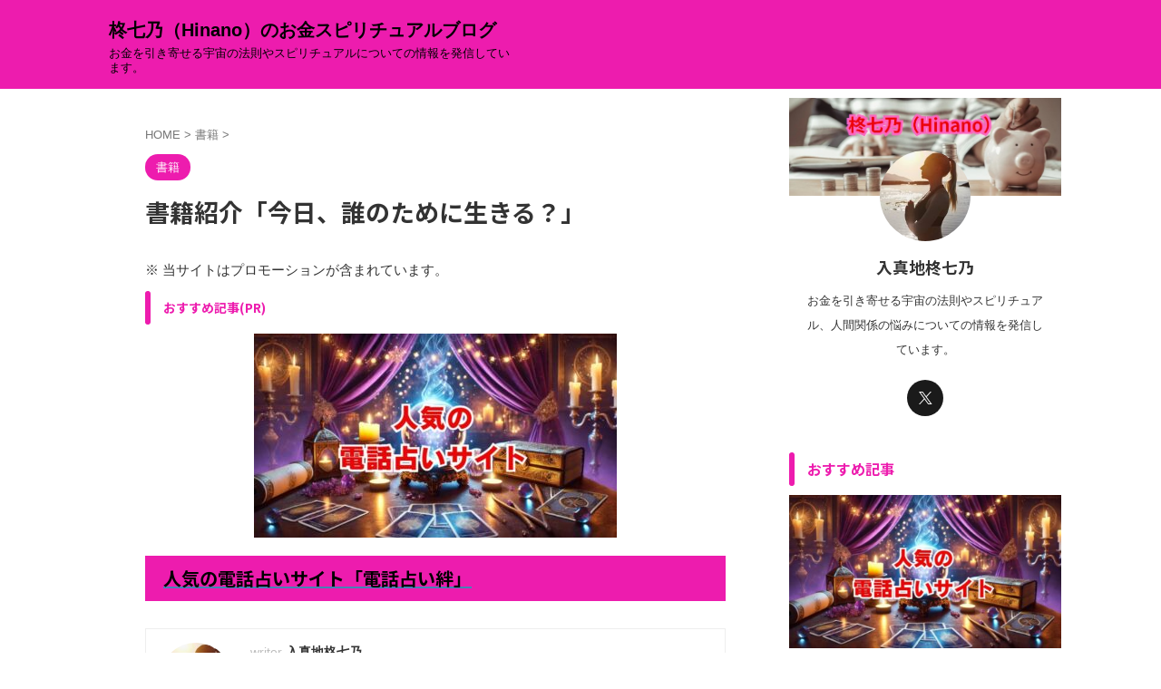

--- FILE ---
content_type: text/html; charset=UTF-8
request_url: https://womenareheroes-paris.net/?p=2559
body_size: 26519
content:

<!DOCTYPE html>
<html lang="ja" class="s-navi-search-overlay  toc-style-default">
	<!--<![endif]-->
	<head prefix="og: http://ogp.me/ns# fb: http://ogp.me/ns/fb# article: http://ogp.me/ns/article#">
				<meta charset="UTF-8" >
		<meta name="viewport" content="width=device-width,initial-scale=1.0,user-scalable=no,viewport-fit=cover">
		<meta name="format-detection" content="telephone=no" >
		<meta name="referrer" content="no-referrer-when-downgrade"/>

		
		<link rel="alternate" type="application/rss+xml" title="柊七乃（Hinano）のお金スピリチュアルブログ RSS Feed" href="https://womenareheroes-paris.net/?feed=rss2" />
		<link rel="pingback" href="https://womenareheroes-paris.net/xmlrpc.php" >
		<!--[if lt IE 9]>
		<script src="https://womenareheroes-paris.net/wp-content/themes/affinger/js/html5shiv.js"></script>
		<![endif]-->
				<meta name='robots' content='max-image-preview:large' />
<title>書籍紹介「今日、誰のために生きる？」 - 柊七乃（Hinano）のお金スピリチュアルブログ</title>
<link rel='dns-prefetch' href='//use.fontawesome.com' />
<link rel="alternate" title="oEmbed (JSON)" type="application/json+oembed" href="https://womenareheroes-paris.net/index.php?rest_route=%2Foembed%2F1.0%2Fembed&#038;url=https%3A%2F%2Fwomenareheroes-paris.net%2F%3Fp%3D2559" />
<link rel="alternate" title="oEmbed (XML)" type="text/xml+oembed" href="https://womenareheroes-paris.net/index.php?rest_route=%2Foembed%2F1.0%2Fembed&#038;url=https%3A%2F%2Fwomenareheroes-paris.net%2F%3Fp%3D2559&#038;format=xml" />
<style id='wp-img-auto-sizes-contain-inline-css' type='text/css'>
img:is([sizes=auto i],[sizes^="auto," i]){contain-intrinsic-size:3000px 1500px}
/*# sourceURL=wp-img-auto-sizes-contain-inline-css */
</style>
<link rel='stylesheet' id='fpw_styles_css-css' href='https://womenareheroes-paris.net/wp-content/plugins/feature-a-page-widget/css/fpw_styles.css?ver=2.1.0' type='text/css' media='all' />
<style id='wp-emoji-styles-inline-css' type='text/css'>

	img.wp-smiley, img.emoji {
		display: inline !important;
		border: none !important;
		box-shadow: none !important;
		height: 1em !important;
		width: 1em !important;
		margin: 0 0.07em !important;
		vertical-align: -0.1em !important;
		background: none !important;
		padding: 0 !important;
	}
/*# sourceURL=wp-emoji-styles-inline-css */
</style>
<link rel='stylesheet' id='wp-block-library-css' href='https://womenareheroes-paris.net/wp-includes/css/dist/block-library/style.min.css?ver=637f34dd56e169a00c9487da7158cf68' type='text/css' media='all' />
<style id='wp-block-categories-inline-css' type='text/css'>
.wp-block-categories{box-sizing:border-box}.wp-block-categories.alignleft{margin-right:2em}.wp-block-categories.alignright{margin-left:2em}.wp-block-categories.wp-block-categories-dropdown.aligncenter{text-align:center}.wp-block-categories .wp-block-categories__label{display:block;width:100%}
/*# sourceURL=https://womenareheroes-paris.net/wp-includes/blocks/categories/style.min.css */
</style>
<style id='wp-block-heading-inline-css' type='text/css'>
h1:where(.wp-block-heading).has-background,h2:where(.wp-block-heading).has-background,h3:where(.wp-block-heading).has-background,h4:where(.wp-block-heading).has-background,h5:where(.wp-block-heading).has-background,h6:where(.wp-block-heading).has-background{padding:1.25em 2.375em}h1.has-text-align-left[style*=writing-mode]:where([style*=vertical-lr]),h1.has-text-align-right[style*=writing-mode]:where([style*=vertical-rl]),h2.has-text-align-left[style*=writing-mode]:where([style*=vertical-lr]),h2.has-text-align-right[style*=writing-mode]:where([style*=vertical-rl]),h3.has-text-align-left[style*=writing-mode]:where([style*=vertical-lr]),h3.has-text-align-right[style*=writing-mode]:where([style*=vertical-rl]),h4.has-text-align-left[style*=writing-mode]:where([style*=vertical-lr]),h4.has-text-align-right[style*=writing-mode]:where([style*=vertical-rl]),h5.has-text-align-left[style*=writing-mode]:where([style*=vertical-lr]),h5.has-text-align-right[style*=writing-mode]:where([style*=vertical-rl]),h6.has-text-align-left[style*=writing-mode]:where([style*=vertical-lr]),h6.has-text-align-right[style*=writing-mode]:where([style*=vertical-rl]){rotate:180deg}
/*# sourceURL=https://womenareheroes-paris.net/wp-includes/blocks/heading/style.min.css */
</style>
<style id='wp-block-group-inline-css' type='text/css'>
.wp-block-group{box-sizing:border-box}:where(.wp-block-group.wp-block-group-is-layout-constrained){position:relative}
/*# sourceURL=https://womenareheroes-paris.net/wp-includes/blocks/group/style.min.css */
</style>
<style id='global-styles-inline-css' type='text/css'>
:root{--wp--preset--aspect-ratio--square: 1;--wp--preset--aspect-ratio--4-3: 4/3;--wp--preset--aspect-ratio--3-4: 3/4;--wp--preset--aspect-ratio--3-2: 3/2;--wp--preset--aspect-ratio--2-3: 2/3;--wp--preset--aspect-ratio--16-9: 16/9;--wp--preset--aspect-ratio--9-16: 9/16;--wp--preset--color--black: #000000;--wp--preset--color--cyan-bluish-gray: #abb8c3;--wp--preset--color--white: #ffffff;--wp--preset--color--pale-pink: #f78da7;--wp--preset--color--vivid-red: #cf2e2e;--wp--preset--color--luminous-vivid-orange: #ff6900;--wp--preset--color--luminous-vivid-amber: #fcb900;--wp--preset--color--light-green-cyan: #eefaff;--wp--preset--color--vivid-green-cyan: #00d084;--wp--preset--color--pale-cyan-blue: #8ed1fc;--wp--preset--color--vivid-cyan-blue: #0693e3;--wp--preset--color--vivid-purple: #9b51e0;--wp--preset--color--soft-red: #e92f3d;--wp--preset--color--light-grayish-red: #fdf0f2;--wp--preset--color--vivid-yellow: #ffc107;--wp--preset--color--very-pale-yellow: #fffde7;--wp--preset--color--very-light-gray: #fafafa;--wp--preset--color--very-dark-gray: #313131;--wp--preset--color--original-color-a: #ed1cae;--wp--preset--color--original-color-b: #c44265;--wp--preset--color--original-color-c: #dd9f9f;--wp--preset--color--original-color-d: #000000;--wp--preset--gradient--vivid-cyan-blue-to-vivid-purple: linear-gradient(135deg,rgb(6,147,227) 0%,rgb(155,81,224) 100%);--wp--preset--gradient--light-green-cyan-to-vivid-green-cyan: linear-gradient(135deg,rgb(122,220,180) 0%,rgb(0,208,130) 100%);--wp--preset--gradient--luminous-vivid-amber-to-luminous-vivid-orange: linear-gradient(135deg,rgb(252,185,0) 0%,rgb(255,105,0) 100%);--wp--preset--gradient--luminous-vivid-orange-to-vivid-red: linear-gradient(135deg,rgb(255,105,0) 0%,rgb(207,46,46) 100%);--wp--preset--gradient--very-light-gray-to-cyan-bluish-gray: linear-gradient(135deg,rgb(238,238,238) 0%,rgb(169,184,195) 100%);--wp--preset--gradient--cool-to-warm-spectrum: linear-gradient(135deg,rgb(74,234,220) 0%,rgb(151,120,209) 20%,rgb(207,42,186) 40%,rgb(238,44,130) 60%,rgb(251,105,98) 80%,rgb(254,248,76) 100%);--wp--preset--gradient--blush-light-purple: linear-gradient(135deg,rgb(255,206,236) 0%,rgb(152,150,240) 100%);--wp--preset--gradient--blush-bordeaux: linear-gradient(135deg,rgb(254,205,165) 0%,rgb(254,45,45) 50%,rgb(107,0,62) 100%);--wp--preset--gradient--luminous-dusk: linear-gradient(135deg,rgb(255,203,112) 0%,rgb(199,81,192) 50%,rgb(65,88,208) 100%);--wp--preset--gradient--pale-ocean: linear-gradient(135deg,rgb(255,245,203) 0%,rgb(182,227,212) 50%,rgb(51,167,181) 100%);--wp--preset--gradient--electric-grass: linear-gradient(135deg,rgb(202,248,128) 0%,rgb(113,206,126) 100%);--wp--preset--gradient--midnight: linear-gradient(135deg,rgb(2,3,129) 0%,rgb(40,116,252) 100%);--wp--preset--font-size--small: .8em;--wp--preset--font-size--medium: 20px;--wp--preset--font-size--large: 1.5em;--wp--preset--font-size--x-large: 42px;--wp--preset--font-size--st-regular: 1em;--wp--preset--font-size--huge: 3em;--wp--preset--spacing--20: 0.44rem;--wp--preset--spacing--30: 0.67rem;--wp--preset--spacing--40: 1rem;--wp--preset--spacing--50: 1.5rem;--wp--preset--spacing--60: 2.25rem;--wp--preset--spacing--70: 3.38rem;--wp--preset--spacing--80: 5.06rem;--wp--preset--spacing--af-spacing-ss: 5px;--wp--preset--spacing--af-spacing-s: 10px;--wp--preset--spacing--af-spacing-m: 20px;--wp--preset--spacing--af-spacing-l: 40px;--wp--preset--spacing--af-spacing-ll: 60px;--wp--preset--spacing--af-spacing-xl: 80px;--wp--preset--spacing--af-spacing-xxl: 100px;--wp--preset--shadow--natural: 6px 6px 9px rgba(0, 0, 0, 0.2);--wp--preset--shadow--deep: 12px 12px 50px rgba(0, 0, 0, 0.4);--wp--preset--shadow--sharp: 6px 6px 0px rgba(0, 0, 0, 0.2);--wp--preset--shadow--outlined: 6px 6px 0px -3px rgb(255, 255, 255), 6px 6px rgb(0, 0, 0);--wp--preset--shadow--crisp: 6px 6px 0px rgb(0, 0, 0);}:where(.is-layout-flex){gap: 0.5em;}:where(.is-layout-grid){gap: 0.5em;}body .is-layout-flex{display: flex;}.is-layout-flex{flex-wrap: wrap;align-items: center;}.is-layout-flex > :is(*, div){margin: 0;}body .is-layout-grid{display: grid;}.is-layout-grid > :is(*, div){margin: 0;}:where(.wp-block-columns.is-layout-flex){gap: 2em;}:where(.wp-block-columns.is-layout-grid){gap: 2em;}:where(.wp-block-post-template.is-layout-flex){gap: 1.25em;}:where(.wp-block-post-template.is-layout-grid){gap: 1.25em;}.has-black-color{color: var(--wp--preset--color--black) !important;}.has-cyan-bluish-gray-color{color: var(--wp--preset--color--cyan-bluish-gray) !important;}.has-white-color{color: var(--wp--preset--color--white) !important;}.has-pale-pink-color{color: var(--wp--preset--color--pale-pink) !important;}.has-vivid-red-color{color: var(--wp--preset--color--vivid-red) !important;}.has-luminous-vivid-orange-color{color: var(--wp--preset--color--luminous-vivid-orange) !important;}.has-luminous-vivid-amber-color{color: var(--wp--preset--color--luminous-vivid-amber) !important;}.has-light-green-cyan-color{color: var(--wp--preset--color--light-green-cyan) !important;}.has-vivid-green-cyan-color{color: var(--wp--preset--color--vivid-green-cyan) !important;}.has-pale-cyan-blue-color{color: var(--wp--preset--color--pale-cyan-blue) !important;}.has-vivid-cyan-blue-color{color: var(--wp--preset--color--vivid-cyan-blue) !important;}.has-vivid-purple-color{color: var(--wp--preset--color--vivid-purple) !important;}.has-black-background-color{background-color: var(--wp--preset--color--black) !important;}.has-cyan-bluish-gray-background-color{background-color: var(--wp--preset--color--cyan-bluish-gray) !important;}.has-white-background-color{background-color: var(--wp--preset--color--white) !important;}.has-pale-pink-background-color{background-color: var(--wp--preset--color--pale-pink) !important;}.has-vivid-red-background-color{background-color: var(--wp--preset--color--vivid-red) !important;}.has-luminous-vivid-orange-background-color{background-color: var(--wp--preset--color--luminous-vivid-orange) !important;}.has-luminous-vivid-amber-background-color{background-color: var(--wp--preset--color--luminous-vivid-amber) !important;}.has-light-green-cyan-background-color{background-color: var(--wp--preset--color--light-green-cyan) !important;}.has-vivid-green-cyan-background-color{background-color: var(--wp--preset--color--vivid-green-cyan) !important;}.has-pale-cyan-blue-background-color{background-color: var(--wp--preset--color--pale-cyan-blue) !important;}.has-vivid-cyan-blue-background-color{background-color: var(--wp--preset--color--vivid-cyan-blue) !important;}.has-vivid-purple-background-color{background-color: var(--wp--preset--color--vivid-purple) !important;}.has-black-border-color{border-color: var(--wp--preset--color--black) !important;}.has-cyan-bluish-gray-border-color{border-color: var(--wp--preset--color--cyan-bluish-gray) !important;}.has-white-border-color{border-color: var(--wp--preset--color--white) !important;}.has-pale-pink-border-color{border-color: var(--wp--preset--color--pale-pink) !important;}.has-vivid-red-border-color{border-color: var(--wp--preset--color--vivid-red) !important;}.has-luminous-vivid-orange-border-color{border-color: var(--wp--preset--color--luminous-vivid-orange) !important;}.has-luminous-vivid-amber-border-color{border-color: var(--wp--preset--color--luminous-vivid-amber) !important;}.has-light-green-cyan-border-color{border-color: var(--wp--preset--color--light-green-cyan) !important;}.has-vivid-green-cyan-border-color{border-color: var(--wp--preset--color--vivid-green-cyan) !important;}.has-pale-cyan-blue-border-color{border-color: var(--wp--preset--color--pale-cyan-blue) !important;}.has-vivid-cyan-blue-border-color{border-color: var(--wp--preset--color--vivid-cyan-blue) !important;}.has-vivid-purple-border-color{border-color: var(--wp--preset--color--vivid-purple) !important;}.has-vivid-cyan-blue-to-vivid-purple-gradient-background{background: var(--wp--preset--gradient--vivid-cyan-blue-to-vivid-purple) !important;}.has-light-green-cyan-to-vivid-green-cyan-gradient-background{background: var(--wp--preset--gradient--light-green-cyan-to-vivid-green-cyan) !important;}.has-luminous-vivid-amber-to-luminous-vivid-orange-gradient-background{background: var(--wp--preset--gradient--luminous-vivid-amber-to-luminous-vivid-orange) !important;}.has-luminous-vivid-orange-to-vivid-red-gradient-background{background: var(--wp--preset--gradient--luminous-vivid-orange-to-vivid-red) !important;}.has-very-light-gray-to-cyan-bluish-gray-gradient-background{background: var(--wp--preset--gradient--very-light-gray-to-cyan-bluish-gray) !important;}.has-cool-to-warm-spectrum-gradient-background{background: var(--wp--preset--gradient--cool-to-warm-spectrum) !important;}.has-blush-light-purple-gradient-background{background: var(--wp--preset--gradient--blush-light-purple) !important;}.has-blush-bordeaux-gradient-background{background: var(--wp--preset--gradient--blush-bordeaux) !important;}.has-luminous-dusk-gradient-background{background: var(--wp--preset--gradient--luminous-dusk) !important;}.has-pale-ocean-gradient-background{background: var(--wp--preset--gradient--pale-ocean) !important;}.has-electric-grass-gradient-background{background: var(--wp--preset--gradient--electric-grass) !important;}.has-midnight-gradient-background{background: var(--wp--preset--gradient--midnight) !important;}.has-small-font-size{font-size: var(--wp--preset--font-size--small) !important;}.has-medium-font-size{font-size: var(--wp--preset--font-size--medium) !important;}.has-large-font-size{font-size: var(--wp--preset--font-size--large) !important;}.has-x-large-font-size{font-size: var(--wp--preset--font-size--x-large) !important;}
/*# sourceURL=global-styles-inline-css */
</style>

<style id='classic-theme-styles-inline-css' type='text/css'>
/*! This file is auto-generated */
.wp-block-button__link{color:#fff;background-color:#32373c;border-radius:9999px;box-shadow:none;text-decoration:none;padding:calc(.667em + 2px) calc(1.333em + 2px);font-size:1.125em}.wp-block-file__button{background:#32373c;color:#fff;text-decoration:none}
/*# sourceURL=/wp-includes/css/classic-themes.min.css */
</style>
<style id='font-awesome-svg-styles-default-inline-css' type='text/css'>
.svg-inline--fa {
  display: inline-block;
  height: 1em;
  overflow: visible;
  vertical-align: -.125em;
}
/*# sourceURL=font-awesome-svg-styles-default-inline-css */
</style>
<link rel='stylesheet' id='font-awesome-svg-styles-css' href='https://womenareheroes-paris.net/wp-content/uploads/font-awesome/v6.2.0/css/svg-with-js.css' type='text/css' media='all' />
<style id='font-awesome-svg-styles-inline-css' type='text/css'>
   .wp-block-font-awesome-icon svg::before,
   .wp-rich-text-font-awesome-icon svg::before {content: unset;}
/*# sourceURL=font-awesome-svg-styles-inline-css */
</style>
<link rel='stylesheet' id='contact-form-7-css' href='https://womenareheroes-paris.net/wp-content/plugins/contact-form-7/includes/css/styles.css?ver=6.1.4' type='text/css' media='all' />
<link rel='stylesheet' id='normalize-css' href='https://womenareheroes-paris.net/wp-content/themes/affinger/css/normalize.css?ver=1.5.9' type='text/css' media='all' />
<link rel='stylesheet' id='st_svg-css' href='https://womenareheroes-paris.net/wp-content/themes/affinger/st_svg/style.css?ver=20240601' type='text/css' media='all' />
<link rel='stylesheet' id='slick-css' href='https://womenareheroes-paris.net/wp-content/themes/affinger/vendor/slick/slick.css?ver=1.8.0' type='text/css' media='all' />
<link rel='stylesheet' id='slick-theme-css' href='https://womenareheroes-paris.net/wp-content/themes/affinger/vendor/slick/slick-theme.css?ver=1.8.0' type='text/css' media='all' />
<link rel='stylesheet' id='fonts-googleapis-notosansjp-css' href='//fonts.googleapis.com/css?family=Noto+Sans+JP%3A400%2C700&#038;display=swap&#038;subset=japanese&#038;ver=6.9' type='text/css' media='all' />
<link rel='stylesheet' id='fonts-googleapis-roboto400-css' href='//fonts.googleapis.com/css2?family=Roboto%3Awght%40400&#038;display=swap&#038;ver=6.9' type='text/css' media='all' />
<link rel='stylesheet' id='style-css' href='https://womenareheroes-paris.net/wp-content/themes/affinger/style.css?ver=20240601' type='text/css' media='all' />
<link rel='stylesheet' id='child-style-css' href='https://womenareheroes-paris.net/wp-content/themes/affinger-child/style.css?ver=20240601' type='text/css' media='all' />
<link rel='stylesheet' id='single-css' href='https://womenareheroes-paris.net/wp-content/themes/affinger/st-rankcss.php' type='text/css' media='all' />
<link rel='stylesheet' id='af-custom-fields-frontend-css' href='https://womenareheroes-paris.net/wp-content/themes/affinger/af-custom-fields/css/frontend.css?ver=1.0.0' type='text/css' media='all' />
<link rel='stylesheet' id='font-awesome-official-css' href='https://use.fontawesome.com/releases/v6.2.0/css/all.css' type='text/css' media='all' integrity="sha384-SOnAn/m2fVJCwnbEYgD4xzrPtvsXdElhOVvR8ND1YjB5nhGNwwf7nBQlhfAwHAZC" crossorigin="anonymous" />
<link rel='stylesheet' id='st-themecss-css' href='https://womenareheroes-paris.net/wp-content/themes/affinger/st-themecss-loader.php?ver=637f34dd56e169a00c9487da7158cf68' type='text/css' media='all' />
<link rel='stylesheet' id='font-awesome-official-v4shim-css' href='https://use.fontawesome.com/releases/v6.2.0/css/v4-shims.css' type='text/css' media='all' integrity="sha384-MAgG0MNwzSXBbmOw4KK9yjMrRaUNSCk3WoZPkzVC1rmhXzerY4gqk/BLNYtdOFCO" crossorigin="anonymous" />
<script type="text/javascript" src="https://womenareheroes-paris.net/wp-content/themes/affinger-child/js/st_wp_head.js?ver=637f34dd56e169a00c9487da7158cf68" id="st-theme-head-js-js"></script>
<script type="text/javascript" src="https://womenareheroes-paris.net/wp-includes/js/jquery/jquery.min.js?ver=3.7.1" id="jquery-core-js"></script>
<script type="text/javascript" src="https://womenareheroes-paris.net/wp-includes/js/jquery/jquery-migrate.min.js?ver=3.4.1" id="jquery-migrate-js"></script>
<link rel="https://api.w.org/" href="https://womenareheroes-paris.net/index.php?rest_route=/" /><link rel="alternate" title="JSON" type="application/json" href="https://womenareheroes-paris.net/index.php?rest_route=/wp/v2/posts/2559" /><link rel="llms-sitemap" href="https://womenareheroes-paris.net/llms.txt" />
<meta name="robots" content="index, follow" />
<meta name="thumbnail" content="https://womenareheroes-paris.net/wp-content/uploads/2024/02/書籍紹介「今日、誰のために生きる？」.jpg">
<meta name="google-site-verification" content="6hHIYPNVblaaqMj1WRrXvFYoVF2c-diVs4iFOzmxfC4" />
<script async src="https://pagead2.googlesyndication.com/pagead/js/adsbygoogle.js?client=ca-pub-5116189276647741"

   crossorigin="anonymous"></script>
<link rel="canonical" href="https://womenareheroes-paris.net/?p=2559" />
<link rel="icon" href="https://womenareheroes-paris.net/wp-content/uploads/2025/02/cropped-眠気が続くのは魂の成長の証？-32x32.jpg" sizes="32x32" />
<link rel="icon" href="https://womenareheroes-paris.net/wp-content/uploads/2025/02/cropped-眠気が続くのは魂の成長の証？-192x192.jpg" sizes="192x192" />
<link rel="apple-touch-icon" href="https://womenareheroes-paris.net/wp-content/uploads/2025/02/cropped-眠気が続くのは魂の成長の証？-180x180.jpg" />
<meta name="msapplication-TileImage" content="https://womenareheroes-paris.net/wp-content/uploads/2025/02/cropped-眠気が続くのは魂の成長の証？-270x270.jpg" />
		<style type="text/css" id="wp-custom-css">
			/* 記事本文のh4：背景色＋文字色を強制 */
.entry-content h4{
  background: #FFEE55 !important;
  color: #000 !important;
}		</style>
				
<!-- OGP -->

<meta property="og:type" content="article">
<meta property="og:title" content="書籍紹介「今日、誰のために生きる？」">
<meta property="og:url" content="https://womenareheroes-paris.net/?p=2559">
<meta property="og:description" content="私たちは史上最も豊かな時代に生きているにもかかわらず、その豊かさが必ずしも本当の幸せとは限らないことに気づいています。 江戸時代の日本人やアフリカのブンジュ村の住民が感じる幸せは、現代人が見落としがち">
<meta property="og:site_name" content="柊七乃（Hinano）のお金スピリチュアルブログ">
<meta property="og:image" content="https://womenareheroes-paris.net/wp-content/uploads/2024/02/書籍紹介「今日、誰のために生きる？」.jpg">


	<meta property="article:published_time" content="2024-02-28T04:42:12+09:00" />
		<meta property="article:author" content="入真地柊七乃" />


	<meta name="twitter:card" content="summary_large_image">
	
<meta name="twitter:title" content="書籍紹介「今日、誰のために生きる？」">
<meta name="twitter:description" content="私たちは史上最も豊かな時代に生きているにもかかわらず、その豊かさが必ずしも本当の幸せとは限らないことに気づいています。 江戸時代の日本人やアフリカのブンジュ村の住民が感じる幸せは、現代人が見落としがち">
<meta name="twitter:image" content="https://womenareheroes-paris.net/wp-content/uploads/2024/02/書籍紹介「今日、誰のために生きる？」.jpg">
<!-- /OGP -->
		


<script>
	(function (window, document, $, undefined) {
		'use strict';

		var SlideBox = (function () {
			/**
			 * @param $element
			 *
			 * @constructor
			 */
			function SlideBox($element) {
				this._$element = $element;
			}

			SlideBox.prototype.$content = function () {
				return this._$element.find('[data-st-slidebox-content]');
			};

			SlideBox.prototype.$toggle = function () {
				return this._$element.find('[data-st-slidebox-toggle]');
			};

			SlideBox.prototype.$icon = function () {
				return this._$element.find('[data-st-slidebox-icon]');
			};

			SlideBox.prototype.$text = function () {
				return this._$element.find('[data-st-slidebox-text]');
			};

			SlideBox.prototype.is_expanded = function () {
				return !!(this._$element.filter('[data-st-slidebox-expanded="true"]').length);
			};

			SlideBox.prototype.expand = function () {
				var self = this;

				this.$content().slideDown()
					.promise()
					.then(function () {
						var $icon = self.$icon();
						var $text = self.$text();

						$icon.removeClass($icon.attr('data-st-slidebox-icon-collapsed'))
							.addClass($icon.attr('data-st-slidebox-icon-expanded'))

						$text.text($text.attr('data-st-slidebox-text-expanded'))

						self._$element.removeClass('is-collapsed')
							.addClass('is-expanded');

						self._$element.attr('data-st-slidebox-expanded', 'true');
					});
			};

			SlideBox.prototype.collapse = function () {
				var self = this;

				this.$content().slideUp()
					.promise()
					.then(function () {
						var $icon = self.$icon();
						var $text = self.$text();

						$icon.removeClass($icon.attr('data-st-slidebox-icon-expanded'))
							.addClass($icon.attr('data-st-slidebox-icon-collapsed'))

						$text.text($text.attr('data-st-slidebox-text-collapsed'))

						self._$element.removeClass('is-expanded')
							.addClass('is-collapsed');

						self._$element.attr('data-st-slidebox-expanded', 'false');
					});
			};

			SlideBox.prototype.toggle = function () {
				if (this.is_expanded()) {
					this.collapse();
				} else {
					this.expand();
				}
			};

			SlideBox.prototype.add_event_listeners = function () {
				var self = this;

				this.$toggle().on('click', function (event) {
					self.toggle();
				});
			};

			SlideBox.prototype.initialize = function () {
				this.add_event_listeners();
			};

			return SlideBox;
		}());

		function on_ready() {
			var slideBoxes = [];

			$('[data-st-slidebox]').each(function () {
				var $element = $(this);
				var slideBox = new SlideBox($element);

				slideBoxes.push(slideBox);

				slideBox.initialize();
			});

			return slideBoxes;
		}

		$(on_ready);
	}(window, window.document, jQuery));
</script>

	<script>
		(function (window, document, $, undefined) {
			'use strict';

			$(function(){
			$('.post h2:not([class^="is-style-st-heading-custom-"]):not([class*=" is-style-st-heading-custom-"]):not(.st-css-no2) , .h2modoki').wrapInner('<span class="st-dash-design"></span>');
			})
		}(window, window.document, jQuery));
	</script>

<script>
	(function (window, document, $, undefined) {
		'use strict';

		$(function(){
			/* 第一階層のみの目次にクラスを挿入 */
			$("#toc_container:not(:has(ul ul))").addClass("only-toc");
			/* アコーディオンメニュー内のカテゴリーにクラス追加 */
			$(".st-ac-box ul:has(.cat-item)").each(function(){
				$(this).addClass("st-ac-cat");
			});
		});
	}(window, window.document, jQuery));
</script>

<script>
	(function (window, document, $, undefined) {
		'use strict';

		$(function(){
							$( '.post h4:not([class^="is-style-st-heading-custom-"]):not([class*=" is-style-st-heading-custom-"]):not(.st-css-no):not(.st-matome):not(.rankh4):not(#reply-title):not(.point)' ).wrap( '<div class="st-h4husen-shadow"></div>' );
				$( '.h4modoki' ).wrap( '<div class="st-h4husen-shadow"></div>' );
									$('.st-star').parent('.rankh4').css('padding-bottom','5px'); // スターがある場合のランキング見出し調整
		});
	}(window, window.document, jQuery));
</script>




	<script>
		(function (window, document, $, undefined) {
			'use strict';

			$(function() {
				$('.is-style-st-paragraph-kaiwa').wrapInner('<span class="st-paragraph-kaiwa-text">');
			});
		}(window, window.document, jQuery));
	</script>

	<script>
		(function (window, document, $, undefined) {
			'use strict';

			$(function() {
				$('.is-style-st-paragraph-kaiwa-b').wrapInner('<span class="st-paragraph-kaiwa-text">');
			});
		}(window, window.document, jQuery));
	</script>

<script>
	/* Gutenbergスタイルを調整 */
	(function (window, document, $, undefined) {
		'use strict';

		$(function() {
			$( '[class^="is-style-st-paragraph-"],[class*=" is-style-st-paragraph-"]' ).wrapInner( '<span class="st-noflex"></span>' );
		});
	}(window, window.document, jQuery));
</script>





			</head>
	<body data-rsssl=1 ontouchstart="" class="wp-singular post-template-default single single-post postid-2559 single-format-standard wp-theme-affinger wp-child-theme-affinger-child st-af-ex single-cat-24 not-front-page" >				<div id="st-ami">
				<div id="wrapper" class="" ontouchstart="">
				<div id="wrapper-in">

					

<header id="">
	<div id="header-full">
		<div id="headbox-bg-fixed">
			<div id="headbox-bg">
				<div id="headbox">

						<nav id="s-navi" class="pcnone" data-st-nav data-st-nav-type="normal">
		<dl class="acordion is-active" data-st-nav-primary>
			<dt class="trigger">
				<p class="acordion_button"><span class="op op-menu"><i class="st-fa st-svg-menu"></i></span></p>

				
									<div id="st-mobile-logo"></div>
				
				<!-- 追加メニュー -->
				
				<!-- 追加メニュー2 -->
				
			</dt>

			<dd class="acordion_tree">
				<div class="acordion_tree_content">

					
					<div class="menu-%e3%83%98%e3%83%83%e3%83%80%e3%83%bc-container"><ul id="menu-%e3%83%98%e3%83%83%e3%83%80%e3%83%bc" class="menu"><li id="menu-item-3639" class="menu-item menu-item-type-custom menu-item-object-custom menu-item-3639"><a href="/"><span class="menu-item-label"><i class="fa-solid fa-house"></i> HOME</span></a></li>
</ul></div>
					<div class="clear"></div>

					
				</div>
			</dd>

					</dl>

					</nav>

											<div id="header-l">
							
							<div id="st-text-logo">
								
    
		
			<!-- ロゴ又はブログ名 -->
			
				<p class="sitename sitenametop"><a href="https://womenareheroes-paris.net/">
  						                  		  柊七乃（Hinano）のお金スピリチュアルブログ               		           		 </a></p>

   				      		<!-- ロゴ又はブログ名ここまで -->

       		<!-- キャプション -->
       						<p class="descr">
					お金を引き寄せる宇宙の法則やスピリチュアルについての情報を発信しています。				</p>
			
		
	
							</div>
						</div><!-- /#header-l -->
					
					<div id="header-r" class="smanone">
						
					</div><!-- /#header-r -->

				</div><!-- /#headbox -->
			</div><!-- /#headbox-bg clearfix -->
		</div><!-- /#headbox-bg-fixed -->

		
		
		
		
			

			<div id="gazou-wide">
												<div id="st-headerbox">
						<div id="st-header">
						</div>
					</div>
									</div>
		
	</div><!-- #header-full -->

	





</header>

					<div id="content-w">

						
						
	
			<div id="st-header-post-under-box" class="st-header-post-no-data "
		     style="">
			<div class="st-dark-cover">
							</div>
		</div>
	
<div id="content" class="clearfix">
	<div id="contentInner">
		<main>
			<article>
									<div id="post-2559" class="st-post post-2559 post type-post status-publish format-standard has-post-thumbnail hentry category-24 tag-27">
				
					
																
					
					<!--ぱんくず -->
											<div
							id="breadcrumb">
							<ol itemscope itemtype="http://schema.org/BreadcrumbList">
								<li itemprop="itemListElement" itemscope itemtype="http://schema.org/ListItem">
									<a href="https://womenareheroes-paris.net" itemprop="item">
										<span itemprop="name">HOME</span>
									</a>
									&gt;
									<meta itemprop="position" content="1"/>
								</li>

								
																	<li itemprop="itemListElement" itemscope itemtype="http://schema.org/ListItem">
										<a href="https://womenareheroes-paris.net/?cat=24" itemprop="item">
											<span
												itemprop="name">書籍</span>
										</a>
										&gt;
										<meta itemprop="position" content="2"/>
									</li>
																								</ol>

													</div>
										<!--/ ぱんくず -->

					<!--ループ開始 -->
															
																									<p class="st-catgroup">
																<a href="https://womenareheroes-paris.net/?cat=24" title="View all posts in 書籍" rel="category tag"><span class="catname st-catid24">書籍</span></a>							</p>
						
						<h1 class="entry-title">書籍紹介「今日、誰のために生きる？」</h1>

						
	<div class="blogbox ">
		<p><span class="kdate st-hide">
								<i class="st-fa st-svg-clock-o"></i><time class="updated" datetime="2024-02-28T04:42:12+0900"></time>
							</span>
					</p>
	</div>
					
					
																		<div id="text-2" class="st-widgets-box post-widgets-middle widget_text">			<div class="textwidget"><p>※ 当サイトはプロモーションが含まれています。</p>
</div>
		</div><div id="fpw_widget-5" class="st-widgets-box post-widgets-middle widget_fpw_widget"><p class="st-widgets-title">おすすめ記事(PR)</p>
<article class="fpw-clearfix fpw-layout-big">

	<a href="https://womenareheroes-paris.net/?page_id=3236" class="fpw-featured-link">
		<div class="fpw-featured-image">
			<img width="400" height="225" src="https://womenareheroes-paris.net/wp-content/uploads/2025/02/人気の電話占いサイト「電話占い絆」-400x225.jpg" class="attachment-fpw_big size-fpw_big wp-post-image" alt="人気の電話占いサイト「電話占い絆」" decoding="async" fetchpriority="high" srcset="https://womenareheroes-paris.net/wp-content/uploads/2025/02/人気の電話占いサイト「電話占い絆」-400x225.jpg 400w, https://womenareheroes-paris.net/wp-content/uploads/2025/02/人気の電話占いサイト「電話占い絆」-300x169.jpg 300w, https://womenareheroes-paris.net/wp-content/uploads/2025/02/人気の電話占いサイト「電話占い絆」.jpg 744w" sizes="(max-width: 400px) 100vw, 400px" />		</div>
		<h3 class="fpw-page-title">人気の電話占いサイト「電話占い絆」</h3>
	</a>	

	<div class="fpw-excerpt">
			</div>

</article></div>											
					
					<div class="mainbox">
						<div id="nocopy" ><!-- コピー禁止エリアここから -->
							
							
<div class="st-shortcode-author">
	<div class="st-author-box">
		<div id="st-tab-box" class="clearfix">
			<div class="active">
				<dl>
				<dt>
					<a rel="nofollow" href="https://womenareheroes-paris.net/?author=1">
																				<img src="https://womenareheroes-paris.net/wp-content/uploads/2023/05/入真地柊七乃.jpg" alt="" width="80px" height="80px">
											</a>
				</dt>
				<dd>
					<p class="st-author-nickname">入真地柊七乃</p>
					<p class="st-author-description">お金を引き寄せる宇宙の法則やスピリチュアル、人間関係の悩みについての情報を発信しています。</p>
					<p class="st-author-sns">
													<a rel="nofollow" class="st-author-twitter" href="https://twitter.com/Hinanospiritual" title="twitter"><i class="st-fa st-svg-twitter" aria-hidden="true"></i></a>
																																			</p>
				</dd>
				</dl>
			</div>
		</div>
	</div>
</div>

							
							<div class="entry-content">
								<p>私たちは史上最も豊かな時代に生きているにもかかわらず、その豊かさが必ずしも本当の幸せとは限らないことに気づいています。</p>
<p>江戸時代の日本人やアフリカのブンジュ村の住民が感じる幸せは、現代人が見落としがちなものかもしれません。</p>
<p>この記事では、<span class="st-mymarker-s">私たちの幸福感が低下している現状</span>と、<span class="hutoaka">過去や異文化から学べる幸せの本質</span>を考察します。</p>
<p>現代は快適さと便利さが前例のないレベルにありますが、それが逆に私たちの幸せを感じる能力を鈍らせているのかもしれません。</p>
<p>「<strong>今日、誰のために生きる</strong>？」の<strong>書籍</strong>を通して、幸せの意味と、それを感じ維持する方法について深く考えてみましょう。</p>
<p>幸せに関する新たな発見を共有しながら、読者の<span class="ymarker">皆さんの日常がより豊かになることを心から願っています</span>。</p>
<div class="st-blackboard">
<p class="st-blackboard-title-box"><span class="st-blackboard-title">記事のポイント</span></p>
<ul class="st-blackboard-list st-no-ck-off">
<li>幸せは内面から生まれるものである</li>
<li>物質的豊かさが幸福の全てではない</li>
<li>人間関係が幸福感に大きく影響する</li>
<li>比較文化が不幸感を生む原因になる</li>
<li>自分を大切にすることの重要性</li>
<li>日々の小さな習慣が幸せにつながる</li>
<li>他者との繋がりを大切にすることの価値</li>
</ul>
</div>
<p><!-- START MoshimoAffiliateEasyLink --><script type="text/javascript">(function(b,c,f,g,a,d,e){b.MoshimoAffiliateObject=a;b[a]=b[a]||function(){arguments.currentScript=c.currentScript||c.scripts[c.scripts.length-2];(b[a].q=b[a].q||[]).push(arguments)};c.getElementById(a)||(d=c.createElement(f),d.src=g,d.id=a,e=c.getElementsByTagName("body")[0],e.appendChild(d))})(window,document,"script","//dn.msmstatic.com/site/cardlink/bundle.js?20220329","msmaflink");msmaflink({"n":"今日、誰のために生きる？----アフリカの小さな村が教えてくれた幸せがずっと続く30の物語","b":"廣済堂出版","t":"UNAD01","d":"https:\/\/m.media-amazon.com","c_p":"","p":["\/images\/I\/41jKrkzB83L._SL500_.jpg"],"u":{"u":"https:\/\/www.amazon.co.jp\/dp\/4331523993","t":"amazon","r_v":""},"v":"2.1","b_l":[{"id":1,"u_tx":"Amazonで見る","u_bc":"#f79256","u_url":"https:\/\/www.amazon.co.jp\/dp\/4331523993","a_id":2128207,"p_id":170,"pl_id":27060,"pc_id":185,"s_n":"amazon","u_so":1},{"id":2,"u_tx":"楽天市場で見る","u_bc":"#f76956","u_url":"https:\/\/search.rakuten.co.jp\/search\/mall\/%E4%BB%8A%E6%97%A5%E3%80%81%E8%AA%B0%E3%81%AE%E3%81%9F%E3%82%81%E3%81%AB%E7%94%9F%E3%81%8D%E3%82%8B%EF%BC%9F----%E3%82%A2%E3%83%95%E3%83%AA%E3%82%AB%E3%81%AE%E5%B0%8F%E3%81%95%E3%81%AA%E6%9D%91%E3%81%8C%E6%95%99%E3%81%88%E3%81%A6%E3%81%8F%E3%82%8C%E3%81%9F%E5%B9%B8%E3%81%9B%E3%81%8C%E3%81%9A%E3%81%A3%E3%81%A8%E7%B6%9A%E3%81%8F30%E3%81%AE%E7%89%A9%E8%AA%9E\/","a_id":2128192,"p_id":54,"pl_id":27059,"pc_id":54,"s_n":"rakuten","u_so":2},{"id":3,"u_tx":"Yahoo!ショッピングで見る","u_bc":"#66a7ff","u_url":"https:\/\/shopping.yahoo.co.jp\/search?first=1\u0026p=%E4%BB%8A%E6%97%A5%E3%80%81%E8%AA%B0%E3%81%AE%E3%81%9F%E3%82%81%E3%81%AB%E7%94%9F%E3%81%8D%E3%82%8B%EF%BC%9F----%E3%82%A2%E3%83%95%E3%83%AA%E3%82%AB%E3%81%AE%E5%B0%8F%E3%81%95%E3%81%AA%E6%9D%91%E3%81%8C%E6%95%99%E3%81%88%E3%81%A6%E3%81%8F%E3%82%8C%E3%81%9F%E5%B9%B8%E3%81%9B%E3%81%8C%E3%81%9A%E3%81%A3%E3%81%A8%E7%B6%9A%E3%81%8F30%E3%81%AE%E7%89%A9%E8%AA%9E","a_id":2128209,"p_id":1225,"pl_id":27061,"pc_id":1925,"s_n":"yahoo","u_so":3}],"eid":"5Unz2","s":"s"});</script></p>
<div id="msmaflink-5Unz2">リンク</div>
<p><!-- MoshimoAffiliateEasyLink END --><br />
&nbsp;</p>
<h2>私たちの日常は歴史上最も豊か？</h2>
<p><img decoding="async" class="alignnone size-medium wp-image-2686" src="https://womenareheroes-paris.net/wp-content/uploads/2024/02/私たちの日常は歴史上最も豊か？-300x162.jpg" alt="私たちの日常は歴史上最も豊か？" width="300" height="162" srcset="https://womenareheroes-paris.net/wp-content/uploads/2024/02/私たちの日常は歴史上最も豊か？-300x162.jpg 300w, https://womenareheroes-paris.net/wp-content/uploads/2024/02/私たちの日常は歴史上最も豊か？-400x216.jpg 400w, https://womenareheroes-paris.net/wp-content/uploads/2024/02/私たちの日常は歴史上最も豊か？.jpg 600w" sizes="(max-width: 300px) 100vw, 300px" /></p>
<p>現代は人類史上で最も豊かな時代にあると言われています。</p>
<p>江戸時代の庶民には想像もつかないような贅沢が日常生活に溢れており、シイタケ、鶏卵、家庭用薬、旅行などはかつては特権階級のみが楽しめるものでした。</p>
<p>さらに、私たちはクーラーや冷蔵庫などの家電に囲まれ、徳川家康や織田信長も知らない快適さを味わっています。</p>
<p>すなわち、物質的にも、便利さや安全性においても、私たちは歴史上最も恵まれた生活を享受しているといえるでしょう。</p>
<p>また、映画や漫画、ドラマ、ゲームといったエンターテイメントにも手軽にアクセスでき、楽しく日々を過ごせます。</p>
<p>しかし、現代の豊かさが本当に私たちの幸せにつながっているのか、は疑問です。</p>
<p>異なる時代の人々の幸せの在り方や生活の仕方を考えることで、現代の幸福感を深く理解し、良い生活を送るヒントが見つかるかもしれません。</p>
<p>この章では、私たちが享受する豊かさが幸せにどう影響しているのか、あるいは影響していないのかを探ります。</p>
<p>そして、現代人が見逃しがちな真の豊かさと幸せの本質に迫ります。</p>
<p>&nbsp;</p>
<h2>江戸時代の日本人の幸福観</h2>
<p><img decoding="async" class="alignnone size-medium wp-image-2687" src="https://womenareheroes-paris.net/wp-content/uploads/2024/02/江戸時代の日本人の幸福観-300x161.jpg" alt="江戸時代の日本人の幸福観" width="300" height="161" srcset="https://womenareheroes-paris.net/wp-content/uploads/2024/02/江戸時代の日本人の幸福観-300x161.jpg 300w, https://womenareheroes-paris.net/wp-content/uploads/2024/02/江戸時代の日本人の幸福観-400x214.jpg 400w, https://womenareheroes-paris.net/wp-content/uploads/2024/02/江戸時代の日本人の幸福観.jpg 493w" sizes="(max-width: 300px) 100vw, 300px" /></p>
<p>江戸時代の日本人は、私たち現代人が忘れがちな幸せの本質について教えてくれます。</p>
<p>外国人が江戸時代に日本を訪れた際、彼らは日本人の幸せと満足感に驚きを隠せませんでした。</p>
<p>列強の代表者やフランスの作家までもが、日本人の明るさと満足感を称賛した記録が残っています。</p>
<p>これらの証言は、当時の日本人がどれほど幸せを感じていたかを物語っています。</p>
<p>その幸福感は、物質的な豊かさではなく、日常生活と人との関係性から得られていたことが推察されます。</p>
<p>当時の日本は物質的には貧しかったものの、人々はその中で幸福と満足感を見出していました。</p>
<p>これは現代社会が直面している課題、つまり物質的な豊かさとは裏腹に幸福感を感じにくい状況にあることに対する、重要な示唆を与えてくれます。</p>
<p>江戸時代の日本人の幸福観を思い起こすことで、私たち自身も人との関わり合いや日々の小さな幸せを大切にし、心の豊かさを追求するきっかけを得ることができます。</p>
<p>本章では、そのような江戸時代における幸福感にスポットを当て、現代人が見失いがちな幸せの価値を再考します。</p>
<p>&nbsp;</p>
<h2>現代の幸福感の低下</h2>
<p><img decoding="async" class="alignnone size-medium wp-image-2688" src="https://womenareheroes-paris.net/wp-content/uploads/2024/02/現代の幸福感の低下-300x184.jpg" alt="現代の幸福感の低下" width="300" height="184" srcset="https://womenareheroes-paris.net/wp-content/uploads/2024/02/現代の幸福感の低下-300x184.jpg 300w, https://womenareheroes-paris.net/wp-content/uploads/2024/02/現代の幸福感の低下-400x245.jpg 400w, https://womenareheroes-paris.net/wp-content/uploads/2024/02/現代の幸福感の低下.jpg 419w" sizes="(max-width: 300px) 100vw, 300px" /></p>
<p>現代社会で幸福感が低下しているのは、多くの先進国で見られる現象です。</p>
<p>物質的な豊かさや技術の進歩があるにもかかわらず、幸せを感じにくい理由についてこの章で考えます。</p>
<p>過去の江戸時代の日本人は物質的な豊かさが少ないにもかかわらず、日常で満足感や幸福を感じていました。</p>
<p>しかし現代では、生活が便利で安全になり、エンターテイメントも充実していますが、多くの人が心の充足を感じていないようです。</p>
<p>本来得られるはずの幸福が遠のいてしまっています。</p>
<p>SNSやインターネットによる「比較」の文化が幸福感を減少させる一因です。</p>
<p>他人と自分を比較し、自己の欠点を強調することで、不幸せを感じがちです。</p>
<p>また、情報過多で何を信じ、何を価値あるものとして生きるべきかが見えにくくなっています。</p>
<p>効率と生産性の追求が人間関係を希薄にしていることも、幸福感の低下に拍車をかけています。</p>
<p>人と深く関わらずに過ごせる今の環境で、人とのつながりから得られる幸福感はますます遠のいています。</p>
<p>この状況の中で、どうすれば真の幸福を見つけ、育むことができるのでしょうか。</p>
<p>物質的な豊かさだけではなく、心の豊かさや人とのつながりが得る幸福の価値を見直す必要があります。</p>
<p>現代の幸福感の低下について考えることは、幸せに生きるヒントを見つける大切な機会になります。</p>
<p>&nbsp;</p>
<h2>アフリカ・ブンジュ村の幸せの秘密</h2>
<p><img decoding="async" class="alignnone size-medium wp-image-2689" src="https://womenareheroes-paris.net/wp-content/uploads/2024/02/アフリカ・ブンジュ村の幸せの秘密-300x166.jpg" alt="アフリカ・ブンジュ村の幸せの秘密" width="300" height="166" srcset="https://womenareheroes-paris.net/wp-content/uploads/2024/02/アフリカ・ブンジュ村の幸せの秘密-300x166.jpg 300w, https://womenareheroes-paris.net/wp-content/uploads/2024/02/アフリカ・ブンジュ村の幸せの秘密.jpg 384w" sizes="(max-width: 300px) 100vw, 300px" /></p>
<p>現代社会で幸福感が低下している中、アフリカのブンジュ村の幸せの秘密が注目されています。</p>
<p>この村の人々は物質的な豊かさには恵まれていませんが、人と人との強い結びつきを通じて深い幸福を感じています。</p>
<p>特に、村の子どもの夢を大人全員で支える文化や、効率を度外視した豊かな人間関係の価値は、現代人にとって大きなヒントです。</p>
<p>ブンジュ村の生活は、幸せとは物質的な豊かさではなく、人とのつながりや共に過ごす時間の価値を大切にすることであることを教えてくれます。</p>
<p>また、一見無駄と思える時間も、心のゆとりや喜びを育む大切なものとして捉えています。</p>
<p>この村から学ぶことで、私たちも新たな幸せの形を見つけ出すことができるかもしれません。</p>
<p>ブンジュ村の教えは、忙しい現代社会で生きる私たちにとって、真の幸福を見つけるためのヒントを与えてくれます。</p>
<p>&nbsp;</p>
<h3>ブンジュ村の幸せの3か条</h3>
<p><img decoding="async" class="alignnone size-medium wp-image-2690" src="https://womenareheroes-paris.net/wp-content/uploads/2024/02/ブンジュ村の幸せの3か条-300x167.jpg" alt="ブンジュ村の幸せの3か条" width="300" height="167" srcset="https://womenareheroes-paris.net/wp-content/uploads/2024/02/ブンジュ村の幸せの3か条-300x167.jpg 300w, https://womenareheroes-paris.net/wp-content/uploads/2024/02/ブンジュ村の幸せの3か条-400x223.jpg 400w, https://womenareheroes-paris.net/wp-content/uploads/2024/02/ブンジュ村の幸せの3か条.jpg 533w" sizes="(max-width: 300px) 100vw, 300px" /></p>
<p>ブンジュ村から学べる「幸せの3か条」は、現代人が見落としがちな幸せの本質を教えてくれます。</p>
<p>これらの原則はシンプルですが、日々の生活で大切にすべき深い意味を持ちます。</p>
<p>最初の条は、食べ物への感謝とその味わいを深く感じることの大切さです。</p>
<p>食事のありがたみを知り、その一口一口に幸せを見出すことが重要です。</p>
<p>次に、家族や友人との絆の価値です。</p>
<p>ブンジュ村の人々は、血縁に関わらず、お互いを支え合う大家族のように暮らしています。</p>
<p>私たちも、忙しい日々の中で人間関係を大切にし、心のつながりを感じることが幸せへの鍵です。</p>
<p>最後の条は、人のぬくもりを感じ取る心を持つことの大切さです。</p>
<p>人と人との触れ合いがもたらす温かさを感じ、心のゆとりや幸福感を育てましょう。</p>
<p>ブンジュ村の教訓は、物質的な豊かさだけではなく、心の豊かさを求める上で貴重な指針となります。</p>
<p>日々の生活で忘れがちな真の幸せを、これらの条を通じて再発見するきっかけになるでしょう。</p>
<p>&nbsp;</p>
<h3>自分を大切にすることの重要性</h3>
<p><img decoding="async" class="alignnone size-medium wp-image-2691" src="https://womenareheroes-paris.net/wp-content/uploads/2024/02/自分を大切にすることの重要性-300x152.jpg" alt="自分を大切にすることの重要性" width="300" height="152" srcset="https://womenareheroes-paris.net/wp-content/uploads/2024/02/自分を大切にすることの重要性-300x152.jpg 300w, https://womenareheroes-paris.net/wp-content/uploads/2024/02/自分を大切にすることの重要性-400x203.jpg 400w, https://womenareheroes-paris.net/wp-content/uploads/2024/02/自分を大切にすることの重要性.jpg 536w" sizes="(max-width: 300px) 100vw, 300px" /></p>
<p>ブンジュ村での体験を通して、自分を大切にすることの重要性を改めて理解しました。</p>
<p>ブンジュ村の人々は、自分と他人との関係性を心から大事にし、心がバランスを保つことを重視しています。</p>
<p>彼らの姿勢から、現代社会にも大切なメッセージを学びます。</p>
<p>ブンジュ村の人々は他者に奉仕する精神を持ちながら、自分を理解し、大切にすることを忘れません。</p>
<p>この態度から、自分自身の価値を認め、尊重することの大切さが浮かび上がります。</p>
<p>大切なのは、内面に目を向け、自分自身の幸福と健康を最優先することです。</p>
<p>例えば、ブンジュ村では自分の内面を充実させることが、他者と喜びや愛を共有する前に重要とされています。</p>
<p>自分の「喜びのグラス」を満たし、あふれた喜びを分ける考え方は、自分を大切にすることの大切さを教えてくれます。</p>
<p>長老からは「一番最初に大切にすべきは自分自身」というメッセージが与えられます。</p>
<p>これは、他者への奉仕や愛を深めるためにも、自分を愛し、心を育てることが重要だと強調しています。</p>
<p>自分を大切にすることが、健康な人間関係の基盤を築き、豊かな共同体を形成する鍵です。</p>
<p>ブンジュ村の教訓は、ストレスや疲れ、孤独感など現代人が直面する問題に対しても解決策を提供します。</p>
<p>自己愛、つまり自分自身を大切にすることが、真の幸福への道を開くのです。</p>
<p>&nbsp;</p>
<h2>日本の縄文時代からの教訓</h2>
<p><img decoding="async" class="alignnone size-medium wp-image-2692" src="https://womenareheroes-paris.net/wp-content/uploads/2024/02/日本の縄文時代からの教訓-300x152.jpg" alt="日本の縄文時代からの教訓" width="300" height="152" srcset="https://womenareheroes-paris.net/wp-content/uploads/2024/02/日本の縄文時代からの教訓-300x152.jpg 300w, https://womenareheroes-paris.net/wp-content/uploads/2024/02/日本の縄文時代からの教訓-400x203.jpg 400w, https://womenareheroes-paris.net/wp-content/uploads/2024/02/日本の縄文時代からの教訓.jpg 536w" sizes="(max-width: 300px) 100vw, 300px" /></p>
<p>ブンジュ村で学んだ幸せの教訓は、縄文時代の日本にも通じる価値があることがわかりました。</p>
<p>縄文時代の人たちは、物質的な豊かさより心の豊かさを重視して生活していました。</p>
<p>この古代の教訓は、現代社会を生きる私たちにとっても重要なメッセージを持っています。</p>
<p>縄文時代は約1万4000年にわたり、持続可能な社会を築き、平和を享受してきました。</p>
<p>土器や遺跡からは、自然との調和と互いの協力に基づく彼らの生活がうかがえます。</p>
<p>特に、芸術家岡本太郎が讃えた縄文土器は、日用品を超えて美を取り入れ、無駄を楽しむ文化を象徴しています。</p>
<p>彼らは装飾や形式を追求することで、心のゆとりや豊かさを享受していたのです。</p>
<p>縄文時代の教訓は、「無駄な時間をどう楽しむか」というテーマを示しています。</p>
<p>現代は効率や生産性が重視されがちですが、時には計画を離れて流れに身を任せることの大切さを、縄文時代の人々は教えています。</p>
<p>無駄と思える時間こそ、人生の豊かさを形成する重要な要素であると彼らは示しているのです。</p>
<p>また、武器を持たずに平和を維持したことは、争いを避け共生するために心のゆとりがいかに重要かを教えています。</p>
<p>他者との調和や共感を大切にすることが、現代で真の幸福を見つける鍵です。</p>
<p>縄文時代の教訓は、物質的な豊かさより心の豊かさ、無駄を楽しむことで得られる内面の満足を重視することが、現代人にとっての幸せへの道標となります。</p>
<p>これらの教訓は、日本人のかつての幸せに対する感性を現代に甦らせる契機となるでしょう。</p>
<p>&nbsp;</p>
<h2>幸せになるための具体的な方法</h2>
<p><img decoding="async" class="alignnone size-medium wp-image-2693" src="https://womenareheroes-paris.net/wp-content/uploads/2024/02/幸せになるための具体的な方法-300x67.jpg" alt="幸せになるための具体的な方法" width="300" height="67" srcset="https://womenareheroes-paris.net/wp-content/uploads/2024/02/幸せになるための具体的な方法-300x67.jpg 300w, https://womenareheroes-paris.net/wp-content/uploads/2024/02/幸せになるための具体的な方法-400x89.jpg 400w, https://womenareheroes-paris.net/wp-content/uploads/2024/02/幸せになるための具体的な方法.jpg 623w" sizes="(max-width: 300px) 100vw, 300px" /></p>
<p>幸せになるための手段を考える上で、ブンジュ村の暮らしや日本の縄文時代から得られた教訓は、私たちにとって重要なヒントとなります。</p>
<p>この章では、その教訓に基づき、現代人が満足感のある生活を送るための方法を提案します。</p>
<p>まず、日常生活で感謝の心を持つことの大切さを認識しましょう。</p>
<p>食事をする際には、食べ物がどのようにして自分のもとに届けられたのかを考え、感謝することが大切です。</p>
<p>また、家族や友人への感謝の言葉も積極的に伝えることで、人間関係を豊かにできます。</p>
<p>人との繋がりを重視することも、幸せへのカギです。</p>
<p>個人主義が強い現代でも、ブンジュ村の人々のように地域社会や友人、家族との絆を深めることで、心の支えを得ることができます。</p>
<p>直接会って話したり、心のこもった手紙を交わしたりして、関わりを深めましょう。</p>
<p>自分自身を大切にすることも重要です。</p>
<p>自己愛を持つことは、自分の健康や幸福を優先する意味であり、自己中心的な行動とは異なります。</p>
<p>趣味やリラックスできる活動を見つけ、心身共に健康を保つことが大事です。</p>
<p>また、効率ばかりを求めないで、「無駄な時間」を楽しむことも、幸せを感じる秘訣の一つです。</p>
<p>自然と触れ合ったり、アート活動を楽しむことで、人生の満足度を上げることができます。</p>
<p>これらの方法には即時効果はありませんが、毎日実践することで心が豊かになります。</p>
<p>幸せは遠い所にあるのではなく、日常の中にあります。</p>
<p>ブンジュ村の人々や縄文時代の人々のように、日々の生活で幸せを見つけ、感じる心を育てましょう。</p>
<p>&nbsp;</p>
<h3>ハッピー習慣の実践</h3>
<p><img decoding="async" class="alignnone size-medium wp-image-2694" src="https://womenareheroes-paris.net/wp-content/uploads/2024/02/ハッピー習慣の実践-300x186.jpg" alt="ハッピー習慣の実践" width="300" height="186" srcset="https://womenareheroes-paris.net/wp-content/uploads/2024/02/ハッピー習慣の実践-300x186.jpg 300w, https://womenareheroes-paris.net/wp-content/uploads/2024/02/ハッピー習慣の実践-400x248.jpg 400w, https://womenareheroes-paris.net/wp-content/uploads/2024/02/ハッピー習慣の実践.jpg 649w" sizes="(max-width: 300px) 100vw, 300px" /></p>
<p>幸せを感じるためには、日々の生活にハッピー習慣を取り入れることが大切です。</p>
<p>私たちは、具体的な習慣とその実践方法を紹介します。</p>
<p>最初に、「<span class="hutoaka">感謝する心を持つ</span>」ことが重要です。</p>
<p>毎日、どんな小さなことでも良いので、3つ感謝できることを見つけ、ノートに記録してください。</p>
<p>例えば、美味しいコーヒーを楽しんだことや、快晴で心地よかったこと、家族や友達と素敵な時間を過ごせたことなど、日常の中にある幸せを意識して捉えましょう。</p>
<p>次に、「<span class="hutoaka">人との関わりを大切にする</span>」習慣も大切です。</p>
<p>毎日、少しでも誰かに親切にすることを心がけてください。</p>
<p>道を尋ねられた時に親切に答える、職場や学校で挨拶をする、家族に感謝の言葉を伝えることなど、小さな配慮が自分の幸せに繋がります。</p>
<p>また、「自分を大切にする」ことも忘れずに。</p>
<p>自分自身に感謝し、健康的な食事を心がけたり、趣味の時間を大切にしたり、十分な休息をとるなど、自分を労わることが大切です。</p>
<p>さらに、「<span class="hutoaka">自然と触れ合う時間を作る</span>」ことをお勧めします。</p>
<p>週に一度でも、公園を散歩する、山にハイキングに出かける、庭いじりをするなど、自然の中で過ごす時間を持つことで心がリフレッシュされます。</p>
<p>これらの習慣を毎日の生活に取り入れることで、幸せを実感しやすくなります。</p>
<p>大切なのは、自分自身と向き合い、心豊かな生活を意識すること。</p>
<p>幸せは内側から生まれます。</p>
<p>日々の習慣を大切にし、自分で幸せを創り出しましょう。<br />
<!-- START MoshimoAffiliateEasyLink --><script type="text/javascript">(function(b,c,f,g,a,d,e){b.MoshimoAffiliateObject=a;b[a]=b[a]||function(){arguments.currentScript=c.currentScript||c.scripts[c.scripts.length-2];(b[a].q=b[a].q||[]).push(arguments)};c.getElementById(a)||(d=c.createElement(f),d.src=g,d.id=a,e=c.getElementsByTagName("body")[0],e.appendChild(d))})(window,document,"script","//dn.msmstatic.com/site/cardlink/bundle.js?20220329","msmaflink");msmaflink({"n":"今日、誰のために生きる？----アフリカの小さな村が教えてくれた幸せがずっと続く30の物語","b":"廣済堂出版","t":"UNAD01","d":"https:\/\/m.media-amazon.com","c_p":"","p":["\/images\/I\/41jKrkzB83L._SL500_.jpg"],"u":{"u":"https:\/\/www.amazon.co.jp\/dp\/4331523993","t":"amazon","r_v":""},"v":"2.1","b_l":[{"id":1,"u_tx":"Amazonで見る","u_bc":"#f79256","u_url":"https:\/\/www.amazon.co.jp\/dp\/4331523993","a_id":2128207,"p_id":170,"pl_id":27060,"pc_id":185,"s_n":"amazon","u_so":1},{"id":2,"u_tx":"楽天市場で見る","u_bc":"#f76956","u_url":"https:\/\/search.rakuten.co.jp\/search\/mall\/%E4%BB%8A%E6%97%A5%E3%80%81%E8%AA%B0%E3%81%AE%E3%81%9F%E3%82%81%E3%81%AB%E7%94%9F%E3%81%8D%E3%82%8B%EF%BC%9F----%E3%82%A2%E3%83%95%E3%83%AA%E3%82%AB%E3%81%AE%E5%B0%8F%E3%81%95%E3%81%AA%E6%9D%91%E3%81%8C%E6%95%99%E3%81%88%E3%81%A6%E3%81%8F%E3%82%8C%E3%81%9F%E5%B9%B8%E3%81%9B%E3%81%8C%E3%81%9A%E3%81%A3%E3%81%A8%E7%B6%9A%E3%81%8F30%E3%81%AE%E7%89%A9%E8%AA%9E\/","a_id":2128192,"p_id":54,"pl_id":27059,"pc_id":54,"s_n":"rakuten","u_so":2},{"id":3,"u_tx":"Yahoo!ショッピングで見る","u_bc":"#66a7ff","u_url":"https:\/\/shopping.yahoo.co.jp\/search?first=1\u0026p=%E4%BB%8A%E6%97%A5%E3%80%81%E8%AA%B0%E3%81%AE%E3%81%9F%E3%82%81%E3%81%AB%E7%94%9F%E3%81%8D%E3%82%8B%EF%BC%9F----%E3%82%A2%E3%83%95%E3%83%AA%E3%82%AB%E3%81%AE%E5%B0%8F%E3%81%95%E3%81%AA%E6%9D%91%E3%81%8C%E6%95%99%E3%81%88%E3%81%A6%E3%81%8F%E3%82%8C%E3%81%9F%E5%B9%B8%E3%81%9B%E3%81%8C%E3%81%9A%E3%81%A3%E3%81%A8%E7%B6%9A%E3%81%8F30%E3%81%AE%E7%89%A9%E8%AA%9E","a_id":2128209,"p_id":1225,"pl_id":27061,"pc_id":1925,"s_n":"yahoo","u_so":3}],"eid":"5Unz2","s":"s"});</script></p>
<div id="msmaflink-5Unz2">リンク</div>
<p><!-- MoshimoAffiliateEasyLink END --><br />
&nbsp;</p>
<h2>結論：「今日、誰のために生きる？」</h2>
<p><img decoding="async" class="alignnone size-medium wp-image-79" src="https://womenareheroes-paris.net/wp-content/uploads/2023/04/まとめ-300x120.jpg" alt="" width="300" height="120" srcset="https://womenareheroes-paris.net/wp-content/uploads/2023/04/まとめ-300x120.jpg 300w, https://womenareheroes-paris.net/wp-content/uploads/2023/04/まとめ-400x160.jpg 400w, https://womenareheroes-paris.net/wp-content/uploads/2023/04/まとめ.jpg 536w" sizes="(max-width: 300px) 100vw, 300px" /></p>
<ul>
<li>&#x2705;現代は物質的に豊かだが幸福感は低下している</li>
<li>&#x2705;江戸時代やブンジュ村の幸福観から学ぶべき点がある</li>
<li>&#x2705;快適さや便利さが幸せを感じる能力を鈍らせる可能性がある</li>
<li>&#x2705;幸せは物質的な豊かさだけではなく人間関係から得られる</li>
<li>&#x2705;SNSや比較文化が幸福感を減少させる一因となっている</li>
<li>&#x2705;効率と生産性の追求が人間関係を希薄にしている</li>
<li>&#x2705;真の幸福を見つけるには心の豊かさが重要</li>
<li>&#x2705;ブンジュ村の幸せの3か条は日々の生活で重要な教訓となる</li>
<li>&#x2705;自分を大切にすることが健康な人間関係の基盤を築く</li>
<li>&#x2705;縄文時代の日本からは心の豊かさを重視する教訓が得られる</li>
<li>&#x2705;幸せになるための具体的な方法として感謝の心を持つことが挙げられる</li>
<li>&#x2705;幸せは外部の状況や物質的な豊かさではなく、内面から湧き出るものである</li>
</ul>
<p>&nbsp;</p>
<p>本書では、幸せについて深く考察し、多角的にその本質を探求しました。</p>
<p>幸せは感じるもので、外部の状況や物質的豊かさだけで測ることはできないことがわかりました。</p>
<p>実際、日々感じる細やかな感情や人との繋がり、自己との向き合い方に深く関わっています。</p>
<p>しばしば、私たちは幸せを遠くで探しがちですが、身の回りのささやかなことから感じられることが、ブンジュ村の人々や日本の縄文時代からの教訓で明らかです。</p>
<p>感謝を持ち、人とのつながりを大切にし、自分を愛することはすべて、内面から生まれる幸せに繋がります。</p>
<p>日々の小さな習慣を通して幸せを感じる心を育てることの大切さも理解しました。</p>
<p>小さなことに感謝をし、親切を実践し、趣味の時間を楽しむことで、幸せは心に深く根付いていきます。</p>
<p>幸せは個人の内面から湧き出るもので、外部や他人から得るものではないことを、最終的に強調したいです。</p>
<p>心が感じることで、幸せは無限に広がります。</p>
<p>この本が、日々の生活で幸せを新たな視点から見つめ直し、豊かな人生を送る手助けになれば幸いです。</p>
<p>幸せは感じるもので、その鍵は自分自身の内側にあるのです。</p>
<p>&nbsp;<br />

				
					<a href="https://womenareheroes-paris.net/?p=2592" class="st-cardlink">
					<div class="kanren st-cardbox " >
												<dl class="clearfix">
							<dt class="st-card-img">
																																										<img decoding="async" width="150" height="150" src="https://womenareheroes-paris.net/wp-content/uploads/2024/02/書籍紹介「お金の不安がなくなる小さな習慣」-150x150.jpg" class="attachment-st_thumb150 size-st_thumb150 wp-post-image" alt="書籍紹介「お金の不安がなくなる小さな習慣」" srcset="https://womenareheroes-paris.net/wp-content/uploads/2024/02/書籍紹介「お金の不安がなくなる小さな習慣」-150x150.jpg 150w, https://womenareheroes-paris.net/wp-content/uploads/2024/02/書籍紹介「お金の不安がなくなる小さな習慣」-100x100.jpg 100w, https://womenareheroes-paris.net/wp-content/uploads/2024/02/書籍紹介「お金の不安がなくなる小さな習慣」-45x45.jpg 45w, https://womenareheroes-paris.net/wp-content/uploads/2024/02/書籍紹介「お金の不安がなくなる小さな習慣」-200x200.jpg 200w" sizes="(max-width: 150px) 100vw, 150px" />																																					</dt>
							<dd>
																	<h5 class="st-cardbox-t">書籍紹介「お金の不安がなくなる小さな習慣」</h5>
								
																	<div class="st-card-excerpt smanone">
										<p>私たちの生活はお金と密接に関わっており、収入をもっと増やしたい、節約すべきといった思いに共感する方も多いでしょう。 お金の不安を常に抱えていると、充実した生活は望めません。 そこで重要になるのが日常の ... </p>
									</div>
																									<p class="cardbox-more">続きを見る</p>
															</dd>
						</dl>
					</div>
					</a>

				</p>

				
					<a href="https://womenareheroes-paris.net/?p=2595" class="st-cardlink">
					<div class="kanren st-cardbox " >
												<dl class="clearfix">
							<dt class="st-card-img">
																																										<img decoding="async" width="150" height="150" src="https://womenareheroes-paris.net/wp-content/uploads/2024/02/書籍紹介「量子力学的、幸せな生き方大全」-150x150.jpg" class="attachment-st_thumb150 size-st_thumb150 wp-post-image" alt="書籍紹介「量子力学的、幸せな生き方大全」" srcset="https://womenareheroes-paris.net/wp-content/uploads/2024/02/書籍紹介「量子力学的、幸せな生き方大全」-150x150.jpg 150w, https://womenareheroes-paris.net/wp-content/uploads/2024/02/書籍紹介「量子力学的、幸せな生き方大全」-100x100.jpg 100w, https://womenareheroes-paris.net/wp-content/uploads/2024/02/書籍紹介「量子力学的、幸せな生き方大全」-45x45.jpg 45w, https://womenareheroes-paris.net/wp-content/uploads/2024/02/書籍紹介「量子力学的、幸せな生き方大全」-200x200.jpg 200w" sizes="(max-width: 150px) 100vw, 150px" />																																					</dt>
							<dd>
																	<h5 class="st-cardbox-t">書籍紹介「量子力学的、幸せな生き方大全」</h5>
								
																	<div class="st-card-excerpt smanone">
										<p>日々幸せと成功を求めている私たちですが、その本質や違いに深く思いを巡らせたことはありませんか？ 今回ご紹介するのは、「量子力学的幸せな生き方大全」です。 この本では、量子力学の知識を活用して、幸せな生 ... </p>
									</div>
																									<p class="cardbox-more">続きを見る</p>
															</dd>
						</dl>
					</div>
					</a>

				

				
					<a href="https://womenareheroes-paris.net/?p=2575" class="st-cardlink">
					<div class="kanren st-cardbox " >
												<dl class="clearfix">
							<dt class="st-card-img">
																																										<img decoding="async" width="150" height="150" src="https://womenareheroes-paris.net/wp-content/uploads/2024/02/書籍紹介「そうじ力ですべてうまくいく」-150x150.jpg" class="attachment-st_thumb150 size-st_thumb150 wp-post-image" alt="書籍紹介「そうじ力ですべてうまくいく」" srcset="https://womenareheroes-paris.net/wp-content/uploads/2024/02/書籍紹介「そうじ力ですべてうまくいく」-150x150.jpg 150w, https://womenareheroes-paris.net/wp-content/uploads/2024/02/書籍紹介「そうじ力ですべてうまくいく」-100x100.jpg 100w, https://womenareheroes-paris.net/wp-content/uploads/2024/02/書籍紹介「そうじ力ですべてうまくいく」-45x45.jpg 45w, https://womenareheroes-paris.net/wp-content/uploads/2024/02/書籍紹介「そうじ力ですべてうまくいく」-200x200.jpg 200w" sizes="(max-width: 150px) 100vw, 150px" />																																					</dt>
							<dd>
																	<h5 class="st-cardbox-t">書籍紹介「そうじ力ですべてうまくいく」</h5>
								
																	<div class="st-card-excerpt smanone">
										<p>日々の忙しさに追われ、家の片付けにまで手が回らないことが多い私たちですが、「そうじ」が人生を好転させる力を持っていることを知っていますか？ 今回は、「そうじ力ですべてうまくいく」部屋を整えるだけで心と ... </p>
									</div>
																									<p class="cardbox-more">続きを見る</p>
															</dd>
						</dl>
					</div>
					</a>

				

				
					<a href="https://womenareheroes-paris.net/?p=2597" class="st-cardlink">
					<div class="kanren st-cardbox " >
												<dl class="clearfix">
							<dt class="st-card-img">
																																										<img decoding="async" width="150" height="150" src="https://womenareheroes-paris.net/wp-content/uploads/2024/02/どこへ行っても顔見知りができる人-150x150.jpg" class="attachment-st_thumb150 size-st_thumb150 wp-post-image" alt="どこへ行っても顔見知りができる人" srcset="https://womenareheroes-paris.net/wp-content/uploads/2024/02/どこへ行っても顔見知りができる人-150x150.jpg 150w, https://womenareheroes-paris.net/wp-content/uploads/2024/02/どこへ行っても顔見知りができる人-100x100.jpg 100w, https://womenareheroes-paris.net/wp-content/uploads/2024/02/どこへ行っても顔見知りができる人-45x45.jpg 45w, https://womenareheroes-paris.net/wp-content/uploads/2024/02/どこへ行っても顔見知りができる人-200x200.jpg 200w" sizes="(max-width: 150px) 100vw, 150px" />																																					</dt>
							<dd>
																	<h5 class="st-cardbox-t">書籍紹介「どこへ行っても顔見知りができる人」</h5>
								
																	<div class="st-card-excerpt smanone">
										<p>ある人はどこに行っても知り合いを作るのが上手ですが、そうでない人もいます。 この違いは何でしょうか？実は、積極的に話しかけるかどうかが重要です。 私たちはしばしば、新しい環境や見知らぬ人々の中で話す機 ... </p>
									</div>
																									<p class="cardbox-more">続きを見る</p>
															</dd>
						</dl>
					</div>
					</a>

				

				
					<a href="https://womenareheroes-paris.net/?p=2474" class="st-cardlink">
					<div class="kanren st-cardbox " >
												<dl class="clearfix">
							<dt class="st-card-img">
																																										<img decoding="async" width="150" height="150" src="https://womenareheroes-paris.net/wp-content/uploads/2024/02/書籍紹介「愛と幸せを引き寄せる片づけの波動」-150x150.jpg" class="attachment-st_thumb150 size-st_thumb150 wp-post-image" alt="書籍紹介「愛と幸せを引き寄せる片づけの波動」" srcset="https://womenareheroes-paris.net/wp-content/uploads/2024/02/書籍紹介「愛と幸せを引き寄せる片づけの波動」-150x150.jpg 150w, https://womenareheroes-paris.net/wp-content/uploads/2024/02/書籍紹介「愛と幸せを引き寄せる片づけの波動」-100x100.jpg 100w, https://womenareheroes-paris.net/wp-content/uploads/2024/02/書籍紹介「愛と幸せを引き寄せる片づけの波動」-45x45.jpg 45w, https://womenareheroes-paris.net/wp-content/uploads/2024/02/書籍紹介「愛と幸せを引き寄せる片づけの波動」-200x200.jpg 200w" sizes="(max-width: 150px) 100vw, 150px" />																																					</dt>
							<dd>
																	<h5 class="st-cardbox-t">書籍紹介「愛と幸せを引き寄せる片づけの波動」</h5>
								
																	<div class="st-card-excerpt smanone">
										<p>皆さんは日々の生活の中で「片づけ」という行為にどのような価値を見出していますか？ 多くの人が単なる環境整備と捉えがちですが、実は片づけには私たちの心やエネルギー、さらには幸せを引き寄せる力が隠されてい ... </p>
									</div>
																									<p class="cardbox-more">続きを見る</p>
															</dd>
						</dl>
					</div>
					</a>

				
<h3>読み放題がおすすめです</h3>
<p>200万冊以上が読み放題。お好きな端末で利用可能。 初めてご利用の方は30日間の無料体験が可能。</p>
<div class="st-mcbtn-box" style="margin-bottom: 20px;padding: 20px 10px;background:#fafafa;"><p class="st-mcbox-title center" style="">読み放題</p><p class="st-mybtn st-reflection" style="background:#e53935; background: linear-gradient(to bottom, #f44336, #e53935);border-color:#e57373;border-width:1px;border-radius:5px;font-size:120%;font-weight:bold;color:#fff;width:90%;box-shadow:0 3px 0 #c62828;"><a style="font-weight:bold;color:#fff;" href="https://amzn.to/3Ow9Mca">公式サイト<i class="st-fa fa-after st-svg-chevron-right st-css-no" aria-hidden="true"></i></a></p><p class="st-mcbox-text">※30日間の無料体験</p></div>
<p>&nbsp;</p>
<h3>本を聞くAmazonオーディブルなら車の運転中や歩いている時も聞けます</h3>
<p>Audibleは、プロのナレーターが朗読した本をアプリで聴けるサービスです。移動中や作業中など、いつでもどこでも読書ができ、オフライン再生も可能です。</p>
<p>200万冊以上が聞き放題。２ケ月の無料体験が可能。</p>
<div class="st-mcbtn-box" style="margin-bottom: 20px;padding: 20px 10px;background:#fafafa;"><p class="st-mcbox-title center" style="">聞き放題</p><p class="st-mybtn st-reflection" style="background:#e53935; background: linear-gradient(to bottom, #f44336, #e53935);border-color:#e57373;border-width:1px;border-radius:5px;font-size:120%;font-weight:bold;color:#fff;width:90%;box-shadow:0 3px 0 #c62828;"><a style="font-weight:bold;color:#fff;" href="https://amzn.to/3SMWsTo">Audible公式サイト<i class="st-fa fa-after st-svg-chevron-right st-css-no" aria-hidden="true"></i></a></p><p class="st-mcbox-text">※２ケ月の無料体験</p></div>
<p>&nbsp;</p>
<p>&nbsp;</p>
							</div>
						</div><!-- コピー禁止エリアここまで -->

												
					<div class="adbox">
				
							
	
									<div style="padding-top:10px;">
						
		
	
					</div>
							</div>
			

																					<div id="fpw_widget-3" class="st-widgets-box post-widgets-bottom widget_fpw_widget"><p class="st-widgets-title">おすすめ記事</p>
<article class="fpw-clearfix fpw-layout-big">

	<a href="https://womenareheroes-paris.net/?page_id=3152" class="fpw-featured-link">
		<div class="fpw-featured-image">
			<img width="400" height="201" src="https://womenareheroes-paris.net/wp-content/uploads/2025/02/プレシャスガーデンが教えるお金と人に愛される生き方-400x201.jpg" class="attachment-fpw_big size-fpw_big wp-post-image" alt="プレシャスガーデンが教えるお金と人に愛される生き方" decoding="async" srcset="https://womenareheroes-paris.net/wp-content/uploads/2025/02/プレシャスガーデンが教えるお金と人に愛される生き方-400x201.jpg 400w, https://womenareheroes-paris.net/wp-content/uploads/2025/02/プレシャスガーデンが教えるお金と人に愛される生き方-300x151.jpg 300w, https://womenareheroes-paris.net/wp-content/uploads/2025/02/プレシャスガーデンが教えるお金と人に愛される生き方-768x386.jpg 768w, https://womenareheroes-paris.net/wp-content/uploads/2025/02/プレシャスガーデンが教えるお金と人に愛される生き方.jpg 976w" sizes="(max-width: 400px) 100vw, 400px" />		</div>
		<h3 class="fpw-page-title">プレシャスガーデンが教えるお金と人に愛される生き方</h3>
	</a>	

	<div class="fpw-excerpt">
			</div>

</article></div>													
					</div><!-- .mainboxここまで -->

																
					
															
					
					<aside>
						<p class="author" style="display:none;"><a href="https://womenareheroes-paris.net/?author=1" title="入真地柊七乃" class="vcard author"><span class="fn">author</span></a></p>
																		<!--ループ終了-->

						
						<!--関連記事-->
						
	
						<!--ページナビ-->
						
<div class="p-navi clearfix">

			<a class="st-prev-link" href="https://womenareheroes-paris.net/?p=2572">
			<p class="st-prev">
				<i class="st-svg st-svg-angle-right"></i>
									<img width="60" height="60" src="https://womenareheroes-paris.net/wp-content/uploads/2024/02/結局、心に従ったほうがうまくいく-100x100.jpg" class="attachment-60x60 size-60x60 wp-post-image" alt="結局、心に従ったほうがうまくいく" decoding="async" srcset="https://womenareheroes-paris.net/wp-content/uploads/2024/02/結局、心に従ったほうがうまくいく-100x100.jpg 100w, https://womenareheroes-paris.net/wp-content/uploads/2024/02/結局、心に従ったほうがうまくいく-150x150.jpg 150w, https://womenareheroes-paris.net/wp-content/uploads/2024/02/結局、心に従ったほうがうまくいく-45x45.jpg 45w, https://womenareheroes-paris.net/wp-content/uploads/2024/02/結局、心に従ったほうがうまくいく-200x200.jpg 200w" sizes="(max-width: 60px) 100vw, 60px" />								<span class="st-prev-title">書籍紹介「結局、心に従ったほうがうまくいく」</span>
			</p>
		</a>
	
			<a class="st-next-link" href="https://womenareheroes-paris.net/?p=2483">
			<p class="st-next">
				<span class="st-prev-title">書籍紹介「３秒ポジティブ変換ブック」</span>
									<img width="60" height="60" src="https://womenareheroes-paris.net/wp-content/uploads/2024/02/書籍紹介「３秒ポジティブ変換ブック」-100x100.jpg" class="attachment-60x60 size-60x60 wp-post-image" alt="" decoding="async" srcset="https://womenareheroes-paris.net/wp-content/uploads/2024/02/書籍紹介「３秒ポジティブ変換ブック」-100x100.jpg 100w, https://womenareheroes-paris.net/wp-content/uploads/2024/02/書籍紹介「３秒ポジティブ変換ブック」-150x150.jpg 150w, https://womenareheroes-paris.net/wp-content/uploads/2024/02/書籍紹介「３秒ポジティブ変換ブック」-45x45.jpg 45w, https://womenareheroes-paris.net/wp-content/uploads/2024/02/書籍紹介「３秒ポジティブ変換ブック」-200x200.jpg 200w" sizes="(max-width: 60px) 100vw, 60px" />								<i class="st-svg st-svg-angle-right"></i>
			</p>
		</a>
	</div>

					</aside>

				</div>
				<!--/post-->
			</article>
		</main>
	</div>
	<!-- /#contentInner -->
	

	
			<div id="side">
			<aside>
				
													
									<div id="mybox">
													<div id="authorst_widget-2" class="side-widgets widget_authorst_widget"><div class="st-author-box st-author-master">

<div class="st-author-profile">
			<div class="st-author-profile-header-card"><img class="st-profile-header" src="https://womenareheroes-paris.net/wp-content/uploads/2023/05/柊七乃（Hinano）.jpg" width="651" height="235" alt=""></div>
		<div class="st-author-profile-avatar">
								<img src="https://womenareheroes-paris.net/wp-content/uploads/2023/05/入真地柊七乃.jpg" alt="" width="150px" height="150px">
			</div>

	<div class="post st-author-profile-content">
		<p class="st-author-nickname">入真地柊七乃</p>
		<p class="st-author-description">お金を引き寄せる宇宙の法則やスピリチュアル、人間関係の悩みについての情報を発信しています。</p>
		<div class="sns-wrapper">
			<div class="sns">
				<ul class="profile-sns clearfix">

											<li class="twitter"><a rel="nofollow" href="https://twitter.com/Hinanospiritual" target="_blank" title="twitter"><i class="st-fa st-svg-twitter" aria-hidden="true"></i></a></li>
					
					
					
					
					
					
					
					
				</ul>
			</div>
					</div>
	</div>
</div>
</div></div><div id="fpw_widget-4" class="side-widgets widget_fpw_widget"><p class="st-widgets-title"><span>おすすめ記事</span></p>
<article class="fpw-clearfix fpw-layout-big">

	<a href="https://womenareheroes-paris.net/?page_id=3236" class="fpw-featured-link">
		<div class="fpw-featured-image">
			<img width="400" height="225" src="https://womenareheroes-paris.net/wp-content/uploads/2025/02/人気の電話占いサイト「電話占い絆」-400x225.jpg" class="attachment-fpw_big size-fpw_big wp-post-image" alt="人気の電話占いサイト「電話占い絆」" decoding="async" srcset="https://womenareheroes-paris.net/wp-content/uploads/2025/02/人気の電話占いサイト「電話占い絆」-400x225.jpg 400w, https://womenareheroes-paris.net/wp-content/uploads/2025/02/人気の電話占いサイト「電話占い絆」-300x169.jpg 300w, https://womenareheroes-paris.net/wp-content/uploads/2025/02/人気の電話占いサイト「電話占い絆」.jpg 744w" sizes="(max-width: 400px) 100vw, 400px" />		</div>
		<h3 class="fpw-page-title">人気の電話占いサイト「電話占い絆」</h3>
	</a>	

	<div class="fpw-excerpt">
			</div>

</article></div><div id="block-6" class="side-widgets widget_block"><div class="wp-block-group"><div class="wp-block-group__inner-container is-layout-flow wp-block-group-is-layout-flow"><h2 class="wp-block-heading">カテゴリー</h2><ul class="wp-block-categories-list wp-block-categories">	<li class="cat-item cat-item-5"><a href="https://womenareheroes-paris.net/?cat=5">お金</a>
</li>
	<li class="cat-item cat-item-1"><a href="https://womenareheroes-paris.net/?cat=1">スピリチュアル</a>
</li>
	<li class="cat-item cat-item-29"><a href="https://womenareheroes-paris.net/?cat=29">占い</a>
</li>
	<li class="cat-item cat-item-3"><a href="https://womenareheroes-paris.net/?cat=3">夢が叶う</a>
</li>
	<li class="cat-item cat-item-12"><a href="https://womenareheroes-paris.net/?cat=12">心理学</a>
</li>
	<li class="cat-item cat-item-24"><a href="https://womenareheroes-paris.net/?cat=24">書籍</a>
</li>
	<li class="cat-item cat-item-22"><a href="https://womenareheroes-paris.net/?cat=22">生活・人間</a>
</li>
</ul></div></div></div><div id="custom_html-2" class="widget_text side-widgets widget_custom_html"><div class="textwidget custom-html-widget"><a href="https://philosophy.blogmura.com/spiritual/ranking/in?p_cid=11167410" target="_blank"><img src="https://b.blogmura.com/philosophy/spiritual/88_31.gif" width="88" height="31" border="0" alt="にほんブログ村 哲学・思想ブログ スピリチュアル・精神世界へ" /></a><br /><a href="https://philosophy.blogmura.com/spiritual/ranking/in?p_cid=11167410" target="_blank">にほんブログ村</a></div></div><div id="custom_html-3" class="widget_text side-widgets widget_custom_html"><div class="textwidget custom-html-widget"><a href="https://blog.with2.net/link/?id=2102070&cid=1152" title="スピリチュアルランキング" target="_blank"><img alt="スピリチュアルランキング" width="110" height="31" src="https://blog.with2.net/img/banner/c/banner_1/br_c_1152_1.gif"></a><br><a href="https://blog.with2.net/link/?id=2102070&cid=1152" title="スピリチュアルランキング" target="_blank" style="font-size: 0.9em;">スピリチュアルランキング</a></div></div><div id="form_widget-2" class="side-widgets widget_form_widget"><a class="st-formbtnlink" href="https://womenareheroes-paris.net/?page_id=261">
					<div class="st-formbtn">
						<div class="st-originalbtn-l"><span class="btnwebfont"><i class="st-fa st-svg-envelope" aria-hidden="true"></i></span></div>
						<div class="st-originalbtn-r"><span class="originalbtn-bold">お問い合わせ</span></div>
					</div>
				</a> </div>											</div>
				
				<div id="scrollad">
					<div class="kanren pop-box ">
<p class="p-entry-t"><span class="p-entry">人気記事</span></p>
    
			
            <dl class="clearfix">
                <dt class="poprank">
					
	<a href="https://womenareheroes-paris.net/?p=2157">
					<img width="150" height="150" src="https://womenareheroes-paris.net/wp-content/uploads/2023/12/妬まれる女の最強-150x150.jpg" class="attachment-st_thumb150 size-st_thumb150 wp-post-image" alt="妬まれる女の最強" decoding="async" srcset="https://womenareheroes-paris.net/wp-content/uploads/2023/12/妬まれる女の最強-150x150.jpg 150w, https://womenareheroes-paris.net/wp-content/uploads/2023/12/妬まれる女の最強-100x100.jpg 100w, https://womenareheroes-paris.net/wp-content/uploads/2023/12/妬まれる女の最強-45x45.jpg 45w, https://womenareheroes-paris.net/wp-content/uploads/2023/12/妬まれる女の最強-200x200.jpg 200w" sizes="(max-width: 150px) 100vw, 150px" />			</a>

					<span class="poprank-no">1</span>
				</dt>
                <dd>
                    <h5 class="popular-t"><a href="https://womenareheroes-paris.net/?p=2157">
                            妬まれる女の最強ルール：自信と品格の秘訣                        </a></h5>

					
	<div class="smanone st-excerpt">
		<p>妬まれる女性がなぜ最強と称されるのか、その理由は彼女たちの内に秘められた強さと独特の魅力にあります。 自己肯定感が高く、美しさと賢さを兼ね備え、他人の妬みを自己成長の糧に変える。 この記事では、そんな ... </p>
	</div>

                </dd>
            </dl>

    		
			
            <dl class="clearfix">
                <dt class="poprank">
					
	<a href="https://womenareheroes-paris.net/?p=1737">
					<img width="150" height="150" src="https://womenareheroes-paris.net/wp-content/uploads/2023/09/夢の中で音楽が流れるスピリチュアルの意味とサイン-150x150.jpg" class="attachment-st_thumb150 size-st_thumb150 wp-post-image" alt="" decoding="async" srcset="https://womenareheroes-paris.net/wp-content/uploads/2023/09/夢の中で音楽が流れるスピリチュアルの意味とサイン-150x150.jpg 150w, https://womenareheroes-paris.net/wp-content/uploads/2023/09/夢の中で音楽が流れるスピリチュアルの意味とサイン-100x100.jpg 100w, https://womenareheroes-paris.net/wp-content/uploads/2023/09/夢の中で音楽が流れるスピリチュアルの意味とサイン-45x45.jpg 45w, https://womenareheroes-paris.net/wp-content/uploads/2023/09/夢の中で音楽が流れるスピリチュアルの意味とサイン-200x200.jpg 200w" sizes="(max-width: 150px) 100vw, 150px" />			</a>

					<span class="poprank-no">2</span>
				</dt>
                <dd>
                    <h5 class="popular-t"><a href="https://womenareheroes-paris.net/?p=1737">
                            夢の中で音楽が流れるスピリチュアルな意味と状況別のサインを解説                        </a></h5>

					
	<div class="smanone st-excerpt">
		<p>眠りの中でふと耳にした旋律が、目が覚めた後も心に残り続けることがあります。 夢の中で音楽が流れるといったスピリチュアルな体験をすると、それが高次元からの導きなのか、あるいは単なる脳の記憶整理なのかと不 ... </p>
	</div>

                </dd>
            </dl>

    		
			
            <dl class="clearfix">
                <dt class="poprank">
					
	<a href="https://womenareheroes-paris.net/?p=1624">
					<img width="150" height="150" src="https://womenareheroes-paris.net/wp-content/uploads/2023/09/おとなしいけど気が強い（我が強い）人との人間関係-150x150.jpg" class="attachment-st_thumb150 size-st_thumb150 wp-post-image" alt="" decoding="async" srcset="https://womenareheroes-paris.net/wp-content/uploads/2023/09/おとなしいけど気が強い（我が強い）人との人間関係-150x150.jpg 150w, https://womenareheroes-paris.net/wp-content/uploads/2023/09/おとなしいけど気が強い（我が強い）人との人間関係-100x100.jpg 100w, https://womenareheroes-paris.net/wp-content/uploads/2023/09/おとなしいけど気が強い（我が強い）人との人間関係-45x45.jpg 45w, https://womenareheroes-paris.net/wp-content/uploads/2023/09/おとなしいけど気が強い（我が強い）人との人間関係-200x200.jpg 200w" sizes="(max-width: 150px) 100vw, 150px" />			</a>

					<span class="poprank-no">3</span>
				</dt>
                <dd>
                    <h5 class="popular-t"><a href="https://womenareheroes-paris.net/?p=1624">
                            おとなしいけど気が強い（我が強い）人との人間関係                        </a></h5>

					
	<div class="smanone st-excerpt">
		<p>おとなしいが我が強いという言葉を聞いて、あなたは何を思い浮かべるでしょうか。 普段は静かで控えめなのに、いざという時に絶対に意見を曲げない自分、あるいは身近な誰かの姿に戸惑いを感じているかもしれません ... </p>
	</div>

                </dd>
            </dl>

    		
			
            <dl class="clearfix">
                <dt class="poprank">
					
	<a href="https://womenareheroes-paris.net/?p=2383">
					<img width="150" height="150" src="https://womenareheroes-paris.net/wp-content/uploads/2024/01/いい男はいい女を見抜く：真の魅力とは-150x150.jpg" class="attachment-st_thumb150 size-st_thumb150 wp-post-image" alt="いい男はいい女を見抜く：真の魅力とは" decoding="async" srcset="https://womenareheroes-paris.net/wp-content/uploads/2024/01/いい男はいい女を見抜く：真の魅力とは-150x150.jpg 150w, https://womenareheroes-paris.net/wp-content/uploads/2024/01/いい男はいい女を見抜く：真の魅力とは-100x100.jpg 100w, https://womenareheroes-paris.net/wp-content/uploads/2024/01/いい男はいい女を見抜く：真の魅力とは-45x45.jpg 45w, https://womenareheroes-paris.net/wp-content/uploads/2024/01/いい男はいい女を見抜く：真の魅力とは-200x200.jpg 200w" sizes="(max-width: 150px) 100vw, 150px" />			</a>

					<span class="poprank-no">4</span>
				</dt>
                <dd>
                    <h5 class="popular-t"><a href="https://womenareheroes-paris.net/?p=2383">
                            いい男はいい女を見抜く：真の魅力とは                        </a></h5>

					
	<div class="smanone st-excerpt">
		<p>「いい男はいい女を見抜く」という言葉には、一見すると恋愛のテクニックを思わせますが、実際にはそれ以上の深い意味が込められています。 この記事では、いい男がいい女を見抜く際に重視する内面の価値や魅力につ ... </p>
	</div>

                </dd>
            </dl>

    		
			
            <dl class="clearfix">
                <dt class="poprank">
					
	<a href="https://womenareheroes-paris.net/?p=1896">
					<img width="150" height="150" src="https://womenareheroes-paris.net/wp-content/uploads/2023/10/あっさりとした魔性の女の真実-150x150.jpg" class="attachment-st_thumb150 size-st_thumb150 wp-post-image" alt="" decoding="async" srcset="https://womenareheroes-paris.net/wp-content/uploads/2023/10/あっさりとした魔性の女の真実-150x150.jpg 150w, https://womenareheroes-paris.net/wp-content/uploads/2023/10/あっさりとした魔性の女の真実-100x100.jpg 100w, https://womenareheroes-paris.net/wp-content/uploads/2023/10/あっさりとした魔性の女の真実-45x45.jpg 45w, https://womenareheroes-paris.net/wp-content/uploads/2023/10/あっさりとした魔性の女の真実-200x200.jpg 200w" sizes="(max-width: 150px) 100vw, 150px" />			</a>

					<span class="poprank-no">5</span>
				</dt>
                <dd>
                    <h5 class="popular-t"><a href="https://womenareheroes-paris.net/?p=1896">
                            あっさりとした魔性の女の真実                        </a></h5>

					
	<div class="smanone st-excerpt">
		<p>多くの人々が魔性の女を強烈な魅力を持った女性とイメージする中、あっさりとした性格の魔性の女も実は存在します。 「あっさりとした魔性の女の真実」では、このような女性の独特な魅力や背後に隠れた心理を深堀り ... </p>
	</div>

                </dd>
            </dl>

    		</div>
					
																				</div>
			</aside>
		</div>
		<!-- /#side -->
	
	
	
	</div>
<!--/#content -->
</div><!-- /contentw -->



<footer>
	<div id="footer">
		<div id="footer-wrapper">
			<div id="footer-in">
				<div class="footermenubox clearfix "><ul id="menu-%e3%83%95%e3%83%83%e3%82%bf%e3%83%bc" class="footermenust"><li id="menu-item-1967" class="menu-item menu-item-type-custom menu-item-object-custom menu-item-1967"><a href="/"><i class="fa-solid fa-house"></i> HOME</a></li>
<li id="menu-item-253" class="menu-item menu-item-type-post_type menu-item-object-page menu-item-253"><a href="https://womenareheroes-paris.net/?page_id=225">免責事項</a></li>
<li id="menu-item-256" class="menu-item menu-item-type-post_type menu-item-object-page menu-item-privacy-policy menu-item-256"><a rel="privacy-policy" href="https://womenareheroes-paris.net/?page_id=3">プライバシーポリシー</a></li>
</ul></div>
									<div id="st-footer-logo-wrapper">
						<!-- フッターのメインコンテンツ -->

	<div id="st-text-logo">

		
			<h3 class="footerlogo st-text-logo-top">
				<!-- ロゴ又はブログ名 -->
									<a href="https://womenareheroes-paris.net/">
				
											柊七乃（Hinano）のお金スピリチュアルブログ					
									</a>
							</h3>

							<p class="footer-description st-text-logo-bottom">
					<a href="https://womenareheroes-paris.net/">お金を引き寄せる宇宙の法則やスピリチュアルについての情報を発信しています。</a>
				</p>
			
		
	</div>


	<div class="st-footer-tel">
		
	</div>
					</div>
				
				<p class="copyr"><small>&copy; 2026 柊七乃（Hinano）のお金スピリチュアルブログ</small></p>			</div>
		</div><!-- /#footer-wrapper -->
	</div><!-- /#footer -->
</footer>
</div>
<!-- /#wrapperin -->
</div>
<!-- /#wrapper -->
</div><!-- /#st-ami -->
<script>

</script>    <script>
    window.onload = function() {
        const boxElements = document.querySelectorAll('.st-mybox');

        //console.log('Number of box elements:', boxElements.length); // デバッグ情報を出力

        boxElements.forEach(function(boxElement) {
            const titleElement = boxElement.querySelector('.st-mybox-title');
            if (titleElement) {
                const titleWidth = titleElement.offsetWidth + 10;
                const borderWidth = window.getComputedStyle(boxElement, null).getPropertyValue('border-top-width');

                //console.log('Title width:', titleWidth, 'Border width:', borderWidth); // デバッグ情報を出力

                boxElement.style.setProperty('--title-width', `${titleWidth}px`);
                boxElement.style.setProperty('--border-height', borderWidth);
            }
        });
    };
    </script>
    		<script>
			document.addEventListener("DOMContentLoaded", function() {
				// クラス 'is-style-st-heading-custom-step' を持つすべての要素を取得
				var headings = document.querySelectorAll('.is-style-st-heading-custom-step');

				// 取得した要素に対してループを実行
				headings.forEach(function(heading) {
					// <span> 要素を作成
					var span = document.createElement('span');
					span.className = 'step-txt';  // span に 'step-txt' クラスを追加

					// 既存のタグの内容をすべて <span> に移動
					while (heading.firstChild) {
						span.appendChild(heading.firstChild);  // 子ノードを <span> に移動
					}

					// タグ内に <span> を追加
					heading.appendChild(span);
				});
			});
		</script>
		<script type="text/javascript" src="https://womenareheroes-paris.net/wp-includes/js/comment-reply.min.js?ver=637f34dd56e169a00c9487da7158cf68" id="comment-reply-js" async="async" data-wp-strategy="async" fetchpriority="low"></script>
<script type="text/javascript" src="https://womenareheroes-paris.net/wp-includes/js/dist/hooks.min.js?ver=dd5603f07f9220ed27f1" id="wp-hooks-js"></script>
<script type="text/javascript" src="https://womenareheroes-paris.net/wp-includes/js/dist/i18n.min.js?ver=c26c3dc7bed366793375" id="wp-i18n-js"></script>
<script type="text/javascript" id="wp-i18n-js-after">
/* <![CDATA[ */
wp.i18n.setLocaleData( { 'text direction\u0004ltr': [ 'ltr' ] } );
//# sourceURL=wp-i18n-js-after
/* ]]> */
</script>
<script type="text/javascript" src="https://womenareheroes-paris.net/wp-content/plugins/contact-form-7/includes/swv/js/index.js?ver=6.1.4" id="swv-js"></script>
<script type="text/javascript" id="contact-form-7-js-translations">
/* <![CDATA[ */
( function( domain, translations ) {
	var localeData = translations.locale_data[ domain ] || translations.locale_data.messages;
	localeData[""].domain = domain;
	wp.i18n.setLocaleData( localeData, domain );
} )( "contact-form-7", {"translation-revision-date":"2025-11-30 08:12:23+0000","generator":"GlotPress\/4.0.3","domain":"messages","locale_data":{"messages":{"":{"domain":"messages","plural-forms":"nplurals=1; plural=0;","lang":"ja_JP"},"This contact form is placed in the wrong place.":["\u3053\u306e\u30b3\u30f3\u30bf\u30af\u30c8\u30d5\u30a9\u30fc\u30e0\u306f\u9593\u9055\u3063\u305f\u4f4d\u7f6e\u306b\u7f6e\u304b\u308c\u3066\u3044\u307e\u3059\u3002"],"Error:":["\u30a8\u30e9\u30fc:"]}},"comment":{"reference":"includes\/js\/index.js"}} );
//# sourceURL=contact-form-7-js-translations
/* ]]> */
</script>
<script type="text/javascript" id="contact-form-7-js-before">
/* <![CDATA[ */
var wpcf7 = {
    "api": {
        "root": "https:\/\/womenareheroes-paris.net\/index.php?rest_route=\/",
        "namespace": "contact-form-7\/v1"
    }
};
//# sourceURL=contact-form-7-js-before
/* ]]> */
</script>
<script type="text/javascript" src="https://womenareheroes-paris.net/wp-content/plugins/contact-form-7/includes/js/index.js?ver=6.1.4" id="contact-form-7-js"></script>
<script type="text/javascript" src="https://womenareheroes-paris.net/wp-content/themes/affinger-child/js/st_wp_footer.js?ver=637f34dd56e169a00c9487da7158cf68" id="st-theme-footer-js-js"></script>
<script type="text/javascript" src="https://womenareheroes-paris.net/wp-content/themes/affinger/vendor/slick/slick.js?ver=1.5.9" id="slick-js"></script>
<script type="text/javascript" id="base-js-extra">
/* <![CDATA[ */
var ST = {"ajax_url":"https://womenareheroes-paris.net/wp-admin/admin-ajax.php","expand_accordion_menu":"","sidemenu_accordion":"","is_mobile":""};
//# sourceURL=base-js-extra
/* ]]> */
</script>
<script type="text/javascript" src="https://womenareheroes-paris.net/wp-content/themes/affinger/js/base.js?ver=637f34dd56e169a00c9487da7158cf68" id="base-js"></script>
<script type="text/javascript" src="https://womenareheroes-paris.net/wp-content/themes/affinger/js/scroll.js?ver=637f34dd56e169a00c9487da7158cf68" id="scroll-js"></script>
<script type="text/javascript" src="https://womenareheroes-paris.net/wp-content/themes/affinger/js/st-copy-text.js?ver=637f34dd56e169a00c9487da7158cf68" id="st-copy-text-js"></script>
<script type="text/javascript" src="https://womenareheroes-paris.net/wp-includes/js/dist/vendor/moment.min.js?ver=2.30.1" id="moment-js"></script>
<script type="text/javascript" id="moment-js-after">
/* <![CDATA[ */
moment.updateLocale( 'ja', {"months":["1\u6708","2\u6708","3\u6708","4\u6708","5\u6708","6\u6708","7\u6708","8\u6708","9\u6708","10\u6708","11\u6708","12\u6708"],"monthsShort":["1\u6708","2\u6708","3\u6708","4\u6708","5\u6708","6\u6708","7\u6708","8\u6708","9\u6708","10\u6708","11\u6708","12\u6708"],"weekdays":["\u65e5\u66dc\u65e5","\u6708\u66dc\u65e5","\u706b\u66dc\u65e5","\u6c34\u66dc\u65e5","\u6728\u66dc\u65e5","\u91d1\u66dc\u65e5","\u571f\u66dc\u65e5"],"weekdaysShort":["\u65e5","\u6708","\u706b","\u6c34","\u6728","\u91d1","\u571f"],"week":{"dow":1},"longDateFormat":{"LT":"","LTS":null,"L":null,"LL":"","LLL":"Y\u5e74n\u6708j\u65e5 g:i A","LLLL":null}} );
//# sourceURL=moment-js-after
/* ]]> */
</script>
<script type="text/javascript" src="https://womenareheroes-paris.net/wp-content/themes/affinger/js/st-countdown.js?ver=637f34dd56e169a00c9487da7158cf68" id="st-countdown-js"></script>
<script type="text/javascript" id="st-toc-js-extra">
/* <![CDATA[ */
var ST_TOC = [];
ST_TOC = {};
ST_TOC.VARS = {"uri":"https:\/\/womenareheroes-paris.net\/wp-admin\/admin-ajax.php","nonce":"7c426ad507","plugin_meta":{"prefix":"st_toc","slug":"st-toc"},"post_id":2559,"trackable":true,"settings":{"position":1,"show_in_sidebar":true,"threshold":2,"show_title":true,"title":"\u76ee\u6b21","expandable":true,"labels":{"show":"\u8868\u793a","hide":"\u975e\u8868\u793a"},"hide_by_default":true,"show_back_button":false,"enable_overlay_toc":true,"hierarchical":true,"enable_smooth_scroll":true,"font_size":"","list_style":"default","early_loading":false,"target_levels":[2,3],"content_selector":".mainbox .entry-content","accepted_selectors":{"1":[".toc-h1"],"2":[".toc-h2"],"3":[".toc-h3"],"4":[".toc-h4"],"5":[".toc-h5"],"6":[".toc-h6"]},"rejected_selectors":{"1":[".st-cardbox h5",".kanren h5.kanren-t",".kanren h3",".post-card-title",".pop-box h5"],"2":[".st-cardbox h5",".kanren h5.kanren-t",".kanren h3",".post-card-title",".pop-box h5"],"3":[".st-cardbox h5",".kanren h5.kanren-t",".kanren h3",".post-card-title",".pop-box h5"],"4":[".st-cardbox h5",".kanren h5.kanren-t",".kanren h3",".post-card-title",".pop-box h5"],"5":[".st-cardbox h5",".kanren h5.kanren-t",".kanren h3",".post-card-title",".pop-box h5"],"6":[".st-cardbox h5",".kanren h5.kanren-t",".kanren h3",".post-card-title",".pop-box h5"]}},"marker":" ST_TOC ","ignored_selector_before_heading":".st-h-ad","ignored_selector_after_heading":"","wrapper":"","container_id":"st_toc_container","classes":{"container":"st_toc_container","close":"st_toc_contracted","hierarchical":"st_toc_hierarchical","flat":"only-toc","title":"st_toc_title","toggle":"st_toc_toggle","list":"st_toc_list","back":"st_toc_back is-rounded"},"fixed_element_selector":""};
//# sourceURL=st-toc-js-extra
/* ]]> */
</script>
<script type="text/javascript" src="https://womenareheroes-paris.net/wp-content/plugins/st-toc/assets/bundles/index.js?ver=7abf199b57c9c4ded223" id="st-toc-js"></script>
<script id="wp-emoji-settings" type="application/json">
{"baseUrl":"https://s.w.org/images/core/emoji/17.0.2/72x72/","ext":".png","svgUrl":"https://s.w.org/images/core/emoji/17.0.2/svg/","svgExt":".svg","source":{"concatemoji":"https://womenareheroes-paris.net/wp-includes/js/wp-emoji-release.min.js?ver=637f34dd56e169a00c9487da7158cf68"}}
</script>
<script type="module">
/* <![CDATA[ */
/*! This file is auto-generated */
const a=JSON.parse(document.getElementById("wp-emoji-settings").textContent),o=(window._wpemojiSettings=a,"wpEmojiSettingsSupports"),s=["flag","emoji"];function i(e){try{var t={supportTests:e,timestamp:(new Date).valueOf()};sessionStorage.setItem(o,JSON.stringify(t))}catch(e){}}function c(e,t,n){e.clearRect(0,0,e.canvas.width,e.canvas.height),e.fillText(t,0,0);t=new Uint32Array(e.getImageData(0,0,e.canvas.width,e.canvas.height).data);e.clearRect(0,0,e.canvas.width,e.canvas.height),e.fillText(n,0,0);const a=new Uint32Array(e.getImageData(0,0,e.canvas.width,e.canvas.height).data);return t.every((e,t)=>e===a[t])}function p(e,t){e.clearRect(0,0,e.canvas.width,e.canvas.height),e.fillText(t,0,0);var n=e.getImageData(16,16,1,1);for(let e=0;e<n.data.length;e++)if(0!==n.data[e])return!1;return!0}function u(e,t,n,a){switch(t){case"flag":return n(e,"\ud83c\udff3\ufe0f\u200d\u26a7\ufe0f","\ud83c\udff3\ufe0f\u200b\u26a7\ufe0f")?!1:!n(e,"\ud83c\udde8\ud83c\uddf6","\ud83c\udde8\u200b\ud83c\uddf6")&&!n(e,"\ud83c\udff4\udb40\udc67\udb40\udc62\udb40\udc65\udb40\udc6e\udb40\udc67\udb40\udc7f","\ud83c\udff4\u200b\udb40\udc67\u200b\udb40\udc62\u200b\udb40\udc65\u200b\udb40\udc6e\u200b\udb40\udc67\u200b\udb40\udc7f");case"emoji":return!a(e,"\ud83e\u1fac8")}return!1}function f(e,t,n,a){let r;const o=(r="undefined"!=typeof WorkerGlobalScope&&self instanceof WorkerGlobalScope?new OffscreenCanvas(300,150):document.createElement("canvas")).getContext("2d",{willReadFrequently:!0}),s=(o.textBaseline="top",o.font="600 32px Arial",{});return e.forEach(e=>{s[e]=t(o,e,n,a)}),s}function r(e){var t=document.createElement("script");t.src=e,t.defer=!0,document.head.appendChild(t)}a.supports={everything:!0,everythingExceptFlag:!0},new Promise(t=>{let n=function(){try{var e=JSON.parse(sessionStorage.getItem(o));if("object"==typeof e&&"number"==typeof e.timestamp&&(new Date).valueOf()<e.timestamp+604800&&"object"==typeof e.supportTests)return e.supportTests}catch(e){}return null}();if(!n){if("undefined"!=typeof Worker&&"undefined"!=typeof OffscreenCanvas&&"undefined"!=typeof URL&&URL.createObjectURL&&"undefined"!=typeof Blob)try{var e="postMessage("+f.toString()+"("+[JSON.stringify(s),u.toString(),c.toString(),p.toString()].join(",")+"));",a=new Blob([e],{type:"text/javascript"});const r=new Worker(URL.createObjectURL(a),{name:"wpTestEmojiSupports"});return void(r.onmessage=e=>{i(n=e.data),r.terminate(),t(n)})}catch(e){}i(n=f(s,u,c,p))}t(n)}).then(e=>{for(const n in e)a.supports[n]=e[n],a.supports.everything=a.supports.everything&&a.supports[n],"flag"!==n&&(a.supports.everythingExceptFlag=a.supports.everythingExceptFlag&&a.supports[n]);var t;a.supports.everythingExceptFlag=a.supports.everythingExceptFlag&&!a.supports.flag,a.supports.everything||((t=a.source||{}).concatemoji?r(t.concatemoji):t.wpemoji&&t.twemoji&&(r(t.twemoji),r(t.wpemoji)))});
//# sourceURL=https://womenareheroes-paris.net/wp-includes/js/wp-emoji-loader.min.js
/* ]]> */
</script>
					<div id="page-top"><a href="#wrapper" class="st-fa st-svg-angle-up"></a></div>
		<!-- AFFINGEREX ver20250802 action --></body></html>


--- FILE ---
content_type: text/html; charset=utf-8
request_url: https://www.google.com/recaptcha/api2/aframe
body_size: 268
content:
<!DOCTYPE HTML><html><head><meta http-equiv="content-type" content="text/html; charset=UTF-8"></head><body><script nonce="VDCQYYFYBMTiTUwv7C2ccg">/** Anti-fraud and anti-abuse applications only. See google.com/recaptcha */ try{var clients={'sodar':'https://pagead2.googlesyndication.com/pagead/sodar?'};window.addEventListener("message",function(a){try{if(a.source===window.parent){var b=JSON.parse(a.data);var c=clients[b['id']];if(c){var d=document.createElement('img');d.src=c+b['params']+'&rc='+(localStorage.getItem("rc::a")?sessionStorage.getItem("rc::b"):"");window.document.body.appendChild(d);sessionStorage.setItem("rc::e",parseInt(sessionStorage.getItem("rc::e")||0)+1);localStorage.setItem("rc::h",'1769105488922');}}}catch(b){}});window.parent.postMessage("_grecaptcha_ready", "*");}catch(b){}</script></body></html>